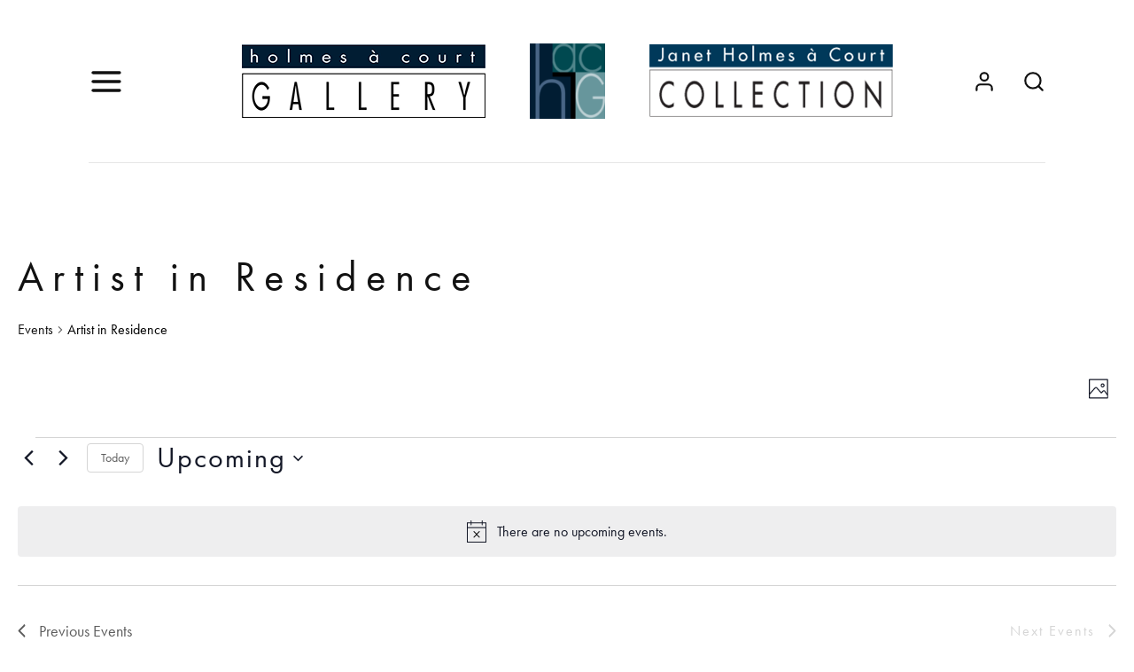

--- FILE ---
content_type: application/javascript; charset=UTF-8
request_url: https://www.holmesacourtgallery.com.au/wp-content/themes/loquet/includes/assets/js/gt-scripts.min.js
body_size: 2095
content:
jQuery(function($){'use strict';$('.gt-main').foundation();function gt_lazy_func(){if($.isFunction(window.LazyLoad)){var lazyLoadInstance=new LazyLoad({elements_selector:".gt-lazy-load",})}}
gt_lazy_func();function gt_one_select_checkboxes(){$('.gt-one-select input[type="checkbox"]').on('change',function(){$('input[name="'+this.name+'"]').not(this).prop('checked',!1)})}
gt_one_select_checkboxes();function gt_loader(){var loader_class=$('.gt-loader');if(loader_class.length){var gt_loader=new TimelineMax();gt_loader.to(".gt-loader",1,{ease:Expo.fadeOut,top:0,height:"0"},"=3")}}
gt_loader();function gt_loader_style_1(){var loader_class=$('.gt-loader.gt-style-1');if(loader_class.length){var gt_loader_style_1=new TimelineMax();gt_loader_style_1.to(".gt-loader.gt-style-1",1,{ease:Expo.fadeOut,top:0,height:"0"},"=3.5")}}
gt_loader_style_1();function gt_loader_style_6(){$('.gt-loader.gt-style-6 .gt-logo .gt-top-border').animate({'width':'300px'},500);$('.gt-loader.gt-style-6 .gt-logo .gt-right-border').delay(450).animate({'height':'100px'},250);$('.gt-loader.gt-style-6 .gt-logo .gt-bottom-border').delay(700).animate({'width':'300px'},500);$('.gt-loader.gt-style-6 .gt-logo .gt-left-border').delay(1150).animate({'height':'100px'},250)}
gt_loader_style_6();function gt_cookie_bar(){var cookieBar=$('.gt-cookie-bar'),cookieButton=$('.gt-cookie-bar .gt-button a'),cookieExpire=cookieBar.data('expires');if(cookieBar.length){if(Cookies.get('gt-cookie-bar-visible')!=='disable'){TweenMax.to(cookieBar,.5,{opacity:1,visibility:'visible',ease:Quad.easeInOut})}
cookieButton.on('click',function(){Cookies.set('gt-cookie-bar-visible','disable',{expires:cookieExpire});TweenMax.to(cookieBar,.5,{opacity:0,visibility:'visible',ease:Quad.easeInOut});return!1})}}
gt_cookie_bar();function gt_slider(){$('.gt-slider-container, .gt-carousel-container').each(function(){var swiperDatas=$(this),var_speed=$(this).data('gt-speed'),var_direction=$(this).data('gt-direction'),var_auto_height=$(this).data('gt-auto-height'),var_effect=$(this).data('gt-effect'),var_slides_per_view=$(this).data('gt-item'),var_slides_per_column=$(this).data('gt-item-column'),var_slides_per_group=$(this).data('gt-item-group'),var_space_between=$(this).data('gt-item-space'),var_centered_slides=$(this).data('gt-centered-slides'),var_grab_cursor=$(this).data('gt-grab-cursor'),var_free_mode=$(this).data('gt-free-mode'),var_loop=$(this).data('gt-loop'),var_lazy=$(this).data('gt-lazy-loading'),var_pag=$(this).find('.gt-slider-pagination, .gt-carousel-pagination'),var_next=$(this).find('.gt-slider-next, .gt-carousel-next'),var_prev=$(this).find('.gt-slider-prev, .gt-carousel-prev'),var_parallax=$(this).data('gt-parallax');if(var_centered_slides){var_slides_per_group=1}
var swiper=new Swiper(swiperDatas[0],{speed:var_speed,direction:var_direction,autoHeight:var_auto_height,spaceBetween:var_space_between,slidesPerView:var_slides_per_view||1,slidesPerGroup:var_slides_per_group||1,centeredSlides:var_centered_slides,grabCursor:var_grab_cursor,freeMode:var_free_mode,loop:var_loop,lazy:{enabled:var_lazy,loadPrevNext:!0,loadPrevNextAmount:1,},parallax:var_parallax,effect:var_effect||'slide',autoplay:{delay:99999,disableOnInteraction:!0,},pagination:{el:var_pag[0],type:'bullets',clickable:!0,renderBullet:function(index,className){return'<span class="'+className+'">'+(index+1)+'</span>'},},navigation:{nextEl:var_next[0],prevEl:var_prev[0],},grid:{rows:var_slides_per_column||1,},breakpoints:{1350:{slidesPerView:var_slides_per_view,slidesPerGroup:var_slides_per_group,},1280:{slidesPerView:var_slides_per_view<5?var_slides_per_view:4,slidesPerGroup:var_slides_per_group<5?var_slides_per_group:4,},991:{slidesPerView:var_slides_per_view<3?var_slides_per_view:2,slidesPerGroup:var_slides_per_group<3?var_slides_per_group:2,},0:{slidesPerView:1,slidesPerGroup:1,},},})})}
gt_slider();function gt_sticky_header(){var header_check_class=$('.gt-header.gt-desktop-header.gt-sticky-header');if(header_check_class.length){$(window).scroll(function(){var gtHeaderHeight=$('.gt-header.gt-desktop-header').outerHeight();var gtscroll=$(window).scrollTop();if(gtscroll>=gtHeaderHeight){gt_sticky_header.play()}else{gt_sticky_header.reverse()}});var gt_sticky_header=new TimelineMax({paused:!0});gt_sticky_header.to('.gt-header.gt-desktop-header.gt-sticky-header',.6,{y:0,ease:Expo.easeOut}).staggerFrom('.gt-header.gt-desktop-header.gt-sticky-header > .gt-header-main > .gt-container, .gt-header.gt-desktop-header.gt-sticky-header > .gt-header-main > .gt-flex-container',.2,{x:0,y:-30,opacity:0},.08)}}
gt_sticky_header();function gt_sticky_mobile_header(){var mobile_header_check_class=$('.gt-header.gt-mobile-header.gt-sticky-mobile-header');if(mobile_header_check_class.length){$(window).scroll(function(){var gtMobileHeaderHeight=$('.gt-header.gt-mobile-header').outerHeight();var gtscroll=$(window).scrollTop();if(gtscroll>=gtMobileHeaderHeight){gt_sticky_mobile_header.play()}else{gt_sticky_mobile_header.reverse()}});var gt_sticky_mobile_header=new TimelineMax({paused:!0});gt_sticky_mobile_header.to('.gt-header.gt-mobile-header.gt-sticky-mobile-header',.6,{y:0,ease:Expo.easeOut}).staggerFrom('.gt-header.gt-mobile-header.gt-sticky-mobile-header > div > *',.2,{x:0,y:-30,opacity:0},.08)}}
gt_sticky_mobile_header();function gt_canvas_menu(){var check_class=$('.gt-off-canvas');if(check_class.length){var sub_item=$('.gt-off-canvas .gt-nav-menu > li.gt-dropdown'),sub_wrapper=$('.gt-submenu-wrap'),sub_toggle=$('.gt-sub-toggle'),menu_link=$('.gt-menu-link'),back_toggle=$('.gt-back-toggle'),off_canvas_menu=$('.gt-off-canvas'),off_canvas_open_icon=$('.gt-off-canvas-icon'),off_canvas_close_icon=$('.gt-close'),reset_anim=new TimelineMax({paused:!0,reversed:!0});sub_item.each(function(){var sub_parent=$(this).parents('.gt-off-canvas .gt-nav-menu'),sub=$(this).find(sub_wrapper),sub_button=$(this).find(sub_toggle),sub_height=$(this).find('.gt-submenu-wrap').outerHeight(),sub_width=$(this).find('.gt-submenu-wrap').width(),sub_back=$(this).find(back_toggle),sub_li=$(this).find(menu_link);var sub_anim=new TimelineMax({paused:!0,reversed:!0,});sub_anim.set(sub_parent,{minHeight:sub_height,minWidth:sub_width}).to(sub_parent,.2,{x:"-=100%",ease:Expo.easeInOut}).to(sub,.1,{opacity:1,visibility:'visible',}).staggerTo(sub_li,.2,{opacity:1,y:0,ease:Expo.easeOut},.04)
sub_button.on("click",function(){reset_anim=sub_anim;sub_anim.play().timeScale(1);return!1});off_canvas_open_icon.on("click",function(){sub_anim.reverse();return!1});sub_back.on("click",function(){sub_anim.reverse();return!1})});var stage_one=new TimelineMax({paused:!0,reversed:!0,});var stage_two=new TimelineMax({paused:!0,reversed:!0,});$(off_canvas_open_icon).click(function(){$('body, html').css("overflow","hidden");stage_one.to('.gt-off-canvas.gt-position-top',.3,{y:0,opacity:1,ease:Expo.easeInOut,visibility:'visible'});stage_one.to('.gt-off-canvas.gt-position-bottom',.3,{y:0,opacity:1,ease:Expo.easeInOut,visibility:'visible'});stage_one.to('.gt-off-canvas.gt-position-left',.3,{x:0,opacity:1,ease:Expo.easeInOut,visibility:'visible'});stage_one.to('.gt-off-canvas.gt-position-right',.3,{x:0,opacity:1,ease:Expo.easeInOut,visibility:'visible'});stage_one.to(".gt-off-canvas.gt-animation-on .gt-menu > .gt-nav-menu > li > .gt-menu-item > .gt-menu-link",{y:0,opacity:1,ease:Expo.easeInOut,stagger:0.1});stage_one.to(".gt-off-canvas.gt-animation-on .gt-copyright",.2,{y:0,opacity:1,ease:Expo.easeInOut});stage_one.to(".gt-off-canvas.gt-animation-on .gt-widgets",.2,{y:0,opacity:1,ease:Expo.easeInOut});stage_one.play().timeScale(1);return!1});$(document).keyup(function(e){if(e.keyCode===27){$('body, html').css("overflow","");stage_one.reverse();return!1}});$(off_canvas_close_icon).click(function(){$('body, html').css("overflow","");stage_one.reverse();return!1})}}
gt_canvas_menu();function gt_language_box(){var language=$('.gt-language');var language_container=$('.gt-language-box');var language_overlay=$('.gt-language-box-overlay');var language_anime=new TimelineMax({paused:!0,reversed:!0});language_anime.to('.gt-language-box',.1,{visibility:'visible',opacity:'1'}).to('body',.1,{overflow:'hidden'}).to('.gt-language-box-container',.1,{visibility:'visible',opacity:'1'}).to('.gt-language-box-overlay',.2,{visibility:'visible',opacity:'.5'},.08).to('.gt-language-box-container',.6,{ease:Expo.easeOut,y:0}).staggerFrom('.gt-language-box-container .gt-container',.2,{x:0,y:30,opacity:0},.08);$(language).on("click",function(){language_anime.play()});document.onkeydown=function(evt){evt=evt||window.event;if(evt.keyCode==27){language_anime.reverse()}};$(language_overlay).click(function(){language_anime.reverse();return!1})}
gt_language_box();function gt_search_box(){var check_class=$('.gt-search');if(check_class.length){var searchbox=$('.gt-search');var searchbox_container=$('.gt-search-box');var searchbox_overlay=$('.gt-search-box-overlay');var searchbox_anime=new TimelineMax({paused:!0,reversed:!0});searchbox_anime.to('.gt-search-box',.1,{visibility:'visible',opacity:'1'}).to('body',.1,{overflow:'hidden'}).to('.gt-search-box-container',.1,{visibility:'visible',opacity:'1'}).to('.gt-search-box-overlay',.2,{visibility:'visible',opacity:'.5'},.08).to('.gt-search-box-container',.6,{ease:Expo.easeOut,y:0}).staggerFrom('.gt-search-box-container .gt-container p',.2,{x:0,y:30,opacity:0},.08).staggerFrom('.gt-search-box form',.2,{x:0,y:30,opacity:0},.08);$(searchbox).on("click",function(){searchbox_anime.play()});$(document).keyup(function(e){if(e.keyCode===27){searchbox_anime.reverse()}});$(searchbox_overlay).click(function(){searchbox_anime.reverse();return!1})}}
gt_search_box();function gt_counter(){$('.gt-countdown').each(function(){var counterUpDatas=$(this),var_delay=$(this).data('gt-delay'),var_time=$(this).data('gt-time');$(this).children('.gt-number').counterUp({delay:var_delay,time:var_time,},counterUpDatas)})}
gt_counter();function gt_selectize(){$('.gt-select').selectize()}
gt_selectize();function gt_fullscreen_hover(){$('.gt-fullscreen-hover .gt-items .gt-grid .gt-grid-col').on("mouseover",function(event){var myindex=$(this).index();$('.gt-fullscreen-hover .gt-images ul li').removeClass('gt-active');$('.gt-fullscreen-hover .gt-images ul li').eq(myindex).addClass('gt-active')})}
gt_fullscreen_hover();function gt_header_menu_mask(){var menu=$('.gt-header.gt-desktop-header .gt-menu ul li.gt-dropdown, .gt-header.gt-desktop-header .gt-dropdown-menu');var mask=$('.gt-site-mask');menu.on({mouseenter:function(){mask.addClass('gt-active')},mouseleave:function(){mask.removeClass('gt-active')}})}
gt_header_menu_mask()})

--- FILE ---
content_type: application/javascript; charset=UTF-8
request_url: https://www.holmesacourtgallery.com.au/wp-content/themes/loquet/includes/assets/js/gsap.min.js
body_size: 23080
content:
!function(t,e){"object"==typeof exports&&"undefined"!=typeof module?e(exports):"function"==typeof define&&define.amd?define(["exports"],e):e((t=t||self).window=t.window||{})}(this,function(t){"use strict";function e(t,e){t.prototype=Object.create(e.prototype),t.prototype.constructor=t,t.__proto__=e}function r(t){if(void 0===t)throw new ReferenceError("this hasn't been initialised - super() hasn't been called");return t}var i,n,s,a,o,u,h,f,l,p,c,_,d,m,g,v,y,x,T,w,b,M,O,k,A,C,D,P,S={autoSleep:120,force3D:"auto",nullTargetWarn:1,units:{lineHeight:""}},z={duration:.5,overwrite:!1,delay:0},R=1e-8,E=2*Math.PI,F=E/4,B=0,I=Math.sqrt,L=Math.cos,Y=Math.sin,U=function(t){return"string"==typeof t},X=function(t){return"function"==typeof t},N=function(t){return"number"==typeof t},q=function(t){return void 0===t},V=function(t){return"object"==typeof t},j=function(t){return!1!==t},Q=function(){return"undefined"!=typeof window},G=function(t){return X(t)||U(t)},W="function"==typeof ArrayBuffer&&ArrayBuffer.isView||function(){},H=Array.isArray,Z=/(?:-?\.?\d|\.)+/gi,$=/[-+=.]*\d+[.e\-+]*\d*[e\-+]*\d*/g,J=/[-+=.]*\d+[.e-]*\d*[a-z%]*/g,K=/[-+=.]*\d+\.?\d*(?:e-|e\+)?\d*/gi,tt=/[+-]=-?[.\d]+/,et=/[^,'"\[\]\s]+/gi,rt=/[\d.+\-=]+(?:e[-+]\d*)*/i,it={},nt={},st=function(t){return(nt=Pt(t,it))&&pr},at=function(t,e){return console.warn("Invalid property",t,"set to",e,"Missing plugin? gsap.registerPlugin()")},ot=function(t,e){return!e&&console.warn(t)},ut=function(t,e){return t&&(it[t]=e)&&nt&&(nt[t]=e)||it},ht=function(){return 0},ft={},lt=[],pt={},ct={},_t={},dt=30,mt=[],gt="",vt=function(t){var e,r,i=t[0];if(V(i)||X(i)||(t=[t]),!(e=(i._gsap||{}).harness)){for(r=mt.length;r--&&!mt[r].targetTest(i););e=mt[r]}for(r=t.length;r--;)t[r]&&(t[r]._gsap||(t[r]._gsap=new Le(t[r],e)))||t.splice(r,1);return t},yt=function(t){return t._gsap||vt(se(t))[0]._gsap},xt=function(t,e,r){return(r=t[e])&&X(r)?t[e]():q(r)&&t.getAttribute&&t.getAttribute(e)||r},Tt=function(t,e){return(t=t.split(",")).forEach(e)||t},wt=function(t){return Math.round(1e5*t)/1e5||0},bt=function(t,e){for(var r=e.length,i=0;t.indexOf(e[i])<0&&++i<r;);return i<r},Mt=function(){var t,e,r=lt.length,i=lt.slice(0);for(pt={},lt.length=0,t=0;t<r;t++)(e=i[t])&&e._lazy&&(e.render(e._lazy[0],e._lazy[1],!0)._lazy=0)},Ot=function(t,e,r,i){lt.length&&Mt(),t.render(e,r,i),lt.length&&Mt()},kt=function(t){var e=parseFloat(t);return(e||0===e)&&(t+"").match(et).length<2?e:U(t)?t.trim():t},At=function(t){return t},Ct=function(t,e){for(var r in e)r in t||(t[r]=e[r]);return t},Dt=function(t,e){for(var r in e)r in t||"duration"===r||"ease"===r||(t[r]=e[r])},Pt=function(t,e){for(var r in e)t[r]=e[r];return t},St=function t(e,r){for(var i in r)"__proto__"!==i&&"constructor"!==i&&"prototype"!==i&&(e[i]=V(r[i])?t(e[i]||(e[i]={}),r[i]):r[i]);return e},zt=function(t,e){var r,i={};for(r in t)r in e||(i[r]=t[r]);return i},Rt=function(t){var e=t.parent||n,r=t.keyframes?Dt:Ct;if(j(t.inherit))for(;e;)r(t,e.vars.defaults),e=e.parent||e._dp;return t},Et=function(t,e,r,i){void 0===r&&(r="_first"),void 0===i&&(i="_last");var n=e._prev,s=e._next;n?n._next=s:t[r]===e&&(t[r]=s),s?s._prev=n:t[i]===e&&(t[i]=n),e._next=e._prev=e.parent=null},Ft=function(t,e){t.parent&&(!e||t.parent.autoRemoveChildren)&&t.parent.remove(t),t._act=0},Bt=function(t,e){if(t&&(!e||e._end>t._dur||e._start<0))for(var r=t;r;)r._dirty=1,r=r.parent;return t},It=function t(e){return!e||e._ts&&t(e.parent)},Lt=function(t){return t._repeat?Yt(t._tTime,t=t.duration()+t._rDelay)*t:0},Yt=function(t,e){var r=Math.floor(t/=e);return t&&r===t?r-1:r},Ut=function(t,e){return(t-e._start)*e._ts+(e._ts>=0?0:e._dirty?e.totalDuration():e._tDur)},Xt=function(t){return t._end=wt(t._start+(t._tDur/Math.abs(t._ts||t._rts||R)||0))},Nt=function(t,e){var r=t._dp;return r&&r.smoothChildTiming&&t._ts&&(t._start=wt(r._time-(t._ts>0?e/t._ts:((t._dirty?t.totalDuration():t._tDur)-e)/-t._ts)),Xt(t),r._dirty||Bt(r,t)),t},qt=function(t,e){var r;if((e._time||e._initted&&!e._dur)&&(r=Ut(t.rawTime(),e),(!e._dur||te(0,e.totalDuration(),r)-e._tTime>R)&&e.render(r,!0)),Bt(t,e)._dp&&t._initted&&t._time>=t._dur&&t._ts){if(t._dur<t.duration())for(r=t;r._dp;)r.rawTime()>=0&&r.totalTime(r._tTime),r=r._dp;t._zTime=-R}},Vt=function(t,e,r,i){return e.parent&&Ft(e),e._start=wt((N(r)?r:r||t!==n?$t(t,r,e):t._time)+e._delay),e._end=wt(e._start+(e.totalDuration()/Math.abs(e.timeScale())||0)),function(t,e,r,i,n){void 0===r&&(r="_first"),void 0===i&&(i="_last");var s,a=t[i];if(n)for(s=e[n];a&&a[n]>s;)a=a._prev;a?(e._next=a._next,a._next=e):(e._next=t[r],t[r]=e),e._next?e._next._prev=e:t[i]=e,e._prev=a,e.parent=e._dp=t}(t,e,"_first","_last",t._sort?"_start":0),Gt(e)||(t._recent=e),i||qt(t,e),t},jt=function(t,e){return(it.ScrollTrigger||at("scrollTrigger",e))&&it.ScrollTrigger.create(e,t)},Qt=function(t,e,r,i){return Ve(t,e),t._initted?!r&&t._pt&&(t._dur&&!1!==t.vars.lazy||!t._dur&&t.vars.lazy)&&h!==Oe.frame?(lt.push(t),t._lazy=[e,i],1):void 0:1},Gt=function(t){var e=t.data;return"isFromStart"===e||"isStart"===e},Wt=function(t,e,r,i){var n=t._repeat,s=wt(e)||0,a=t._tTime/t._tDur;return a&&!i&&(t._time*=s/t._dur),t._dur=s,t._tDur=n?n<0?1e10:wt(s*(n+1)+t._rDelay*n):s,a&&!i?Nt(t,t._tTime=t._tDur*a):t.parent&&Xt(t),r||Bt(t.parent,t),t},Ht=function(t){return t instanceof Ue?Bt(t):Wt(t,t._dur)},Zt={_start:0,endTime:ht,totalDuration:ht},$t=function t(e,r,i){var n,s,a,o=e.labels,u=e._recent||Zt,h=e.duration()>=1e8?u.endTime(!1):e._dur;return U(r)&&(isNaN(r)||r in o)?(s=r.charAt(0),a="%"===r.substr(-1),n=r.indexOf("="),"<"===s||">"===s?(n>=0&&(r=r.replace(/=/,"")),("<"===s?u._start:u.endTime(u._repeat>=0))+(parseFloat(r.substr(1))||0)*(a?(n<0?u:i).totalDuration()/100:1)):n<0?(r in o||(o[r]=h),o[r]):(s=parseFloat(r.charAt(n-1)+r.substr(n+1)),a&&i&&(s=s/100*(H(i)?i[0]:i).totalDuration()),n>1?t(e,r.substr(0,n-1),i)+s:h+s)):null==r?h:+r},Jt=function(t,e,r){var i,n,s=N(e[1]),a=(s?2:1)+(t<2?0:1),o=e[a];if(s&&(o.duration=e[1]),o.parent=r,t){for(i=o,n=r;n&&!("immediateRender"in i);)i=n.vars.defaults||{},n=j(n.vars.inherit)&&n.parent;o.immediateRender=j(i.immediateRender),t<2?o.runBackwards=1:o.startAt=e[a-1]}return new We(e[0],o,e[a+1])},Kt=function(t,e){return t||0===t?e(t):e},te=function(t,e,r){return r<t?t:r>e?e:r},ee=function(t){if("string"!=typeof t)return"";var e=rt.exec(t);return e?t.substr(e.index+e[0].length):""},re=[].slice,ie=function(t,e){return t&&V(t)&&"length"in t&&(!e&&!t.length||t.length-1 in t&&V(t[0]))&&!t.nodeType&&t!==s},ne=function(t,e,r){return void 0===r&&(r=[]),t.forEach(function(t){var i;return U(t)&&!e||ie(t,1)?(i=r).push.apply(i,se(t)):r.push(t)})||r},se=function(t,e,r){return!U(t)||r||!a&&ke()?H(t)?ne(t,r):ie(t)?re.call(t,0):t?[t]:[]:re.call((e||o).querySelectorAll(t),0)},ae=function(t){return t.sort(function(){return.5-Math.random()})},oe=function(t){if(X(t))return t;var e=V(t)?t:{each:t},r=Re(e.ease),i=e.from||0,n=parseFloat(e.base)||0,s={},a=i>0&&i<1,o=isNaN(i)||a,u=e.axis,h=i,f=i;return U(i)?h=f={center:.5,edges:.5,end:1}[i]||0:!a&&o&&(h=i[0],f=i[1]),function(t,a,l){var p,c,_,d,m,g,v,y,x,T=(l||e).length,w=s[T];if(!w){if(!(x="auto"===e.grid?0:(e.grid||[1,1e8])[1])){for(v=-1e8;v<(v=l[x++].getBoundingClientRect().left)&&x<T;);x--}for(w=s[T]=[],p=o?Math.min(x,T)*h-.5:i%x,c=o?T*f/x-.5:i/x|0,v=0,y=1e8,g=0;g<T;g++)_=g%x-p,d=c-(g/x|0),w[g]=m=u?Math.abs("y"===u?d:_):I(_*_+d*d),m>v&&(v=m),m<y&&(y=m);"random"===i&&ae(w),w.max=v-y,w.min=y,w.v=T=(parseFloat(e.amount)||parseFloat(e.each)*(x>T?T-1:u?"y"===u?T/x:x:Math.max(x,T/x))||0)*("edges"===i?-1:1),w.b=T<0?n-T:n,w.u=ee(e.amount||e.each)||0,r=r&&T<0?Se(r):r}return T=(w[t]-w.min)/w.max||0,wt(w.b+(r?r(T):T)*w.v)+w.u}},ue=function(t){var e=t<1?Math.pow(10,(t+"").length-2):1;return function(r){var i=Math.round(parseFloat(r)/t)*t*e;return(i-i%1)/e+(N(r)?0:ee(r))}},he=function(t,e){var r,i,n=H(t);return!n&&V(t)&&(r=n=t.radius||1e8,t.values?(t=se(t.values),(i=!N(t[0]))&&(r*=r)):t=ue(t.increment)),Kt(e,n?X(t)?function(e){return i=t(e),Math.abs(i-e)<=r?i:e}:function(e){for(var n,s,a=parseFloat(i?e.x:e),o=parseFloat(i?e.y:0),u=1e8,h=0,f=t.length;f--;)(n=i?(n=t[f].x-a)*n+(s=t[f].y-o)*s:Math.abs(t[f]-a))<u&&(u=n,h=f);return h=!r||u<=r?t[h]:e,i||h===e||N(e)?h:h+ee(e)}:ue(t))},fe=function(t,e,r,i){return Kt(H(t)?!e:!0===r?!!(r=0):!i,function(){return H(t)?t[~~(Math.random()*t.length)]:(r=r||1e-5)&&(i=r<1?Math.pow(10,(r+"").length-2):1)&&Math.floor(Math.round((t-r/2+Math.random()*(e-t+.99*r))/r)*r*i)/i})},le=function(t,e,r){return Kt(r,function(r){return t[~~e(r)]})},pe=function(t){for(var e,r,i,n,s=0,a="";~(e=t.indexOf("random(",s));)i=t.indexOf(")",e),n="["===t.charAt(e+7),r=t.substr(e+7,i-e-7).match(n?et:Z),a+=t.substr(s,e-s)+fe(n?r:+r[0],n?0:+r[1],+r[2]||1e-5),s=i+1;return a+t.substr(s,t.length-s)},ce=function(t,e,r,i,n){var s=e-t,a=i-r;return Kt(n,function(e){return r+((e-t)/s*a||0)})},_e=function(t,e,r){var i,n,s,a=t.labels,o=1e8;for(i in a)(n=a[i]-e)<0==!!r&&n&&o>(n=Math.abs(n))&&(s=i,o=n);return s},de=function(t,e,r){var i,n,s=t.vars,a=s[e];if(a)return i=s[e+"Params"],n=s.callbackScope||t,r&&lt.length&&Mt(),i?a.apply(n,i):a.call(n)},me=function(t){return Ft(t),t.scrollTrigger&&t.scrollTrigger.kill(!1),t.progress()<1&&de(t,"onInterrupt"),t},ge={aqua:[0,255,255],lime:[0,255,0],silver:[192,192,192],black:[0,0,0],maroon:[128,0,0],teal:[0,128,128],blue:[0,0,255],navy:[0,0,128],white:[255,255,255],olive:[128,128,0],yellow:[255,255,0],orange:[255,165,0],gray:[128,128,128],purple:[128,0,128],green:[0,128,0],red:[255,0,0],pink:[255,192,203],cyan:[0,255,255],transparent:[255,255,255,0]},ve=function(t,e,r){return 255*(6*(t=t<0?t+1:t>1?t-1:t)<1?e+(r-e)*t*6:t<.5?r:3*t<2?e+(r-e)*(2/3-t)*6:e)+.5|0},ye=function(t,e,r){var i,n,s,a,o,u,h,f,l,p,c=t?N(t)?[t>>16,t>>8&255,255&t]:0:ge.black;if(!c){if(","===t.substr(-1)&&(t=t.substr(0,t.length-1)),ge[t])c=ge[t];else if("#"===t.charAt(0)){if(t.length<6&&(i=t.charAt(1),n=t.charAt(2),s=t.charAt(3),t="#"+i+i+n+n+s+s+(5===t.length?t.charAt(4)+t.charAt(4):"")),9===t.length)return[(c=parseInt(t.substr(1,6),16))>>16,c>>8&255,255&c,parseInt(t.substr(7),16)/255];c=[(t=parseInt(t.substr(1),16))>>16,t>>8&255,255&t]}else if("hsl"===t.substr(0,3))if(c=p=t.match(Z),e){if(~t.indexOf("="))return c=t.match($),r&&c.length<4&&(c[3]=1),c}else a=+c[0]%360/360,o=+c[1]/100,i=2*(u=+c[2]/100)-(n=u<=.5?u*(o+1):u+o-u*o),c.length>3&&(c[3]*=1),c[0]=ve(a+1/3,i,n),c[1]=ve(a,i,n),c[2]=ve(a-1/3,i,n);else c=t.match(Z)||ge.transparent;c=c.map(Number)}return e&&!p&&(i=c[0]/255,n=c[1]/255,s=c[2]/255,u=((h=Math.max(i,n,s))+(f=Math.min(i,n,s)))/2,h===f?a=o=0:(l=h-f,o=u>.5?l/(2-h-f):l/(h+f),a=h===i?(n-s)/l+(n<s?6:0):h===n?(s-i)/l+2:(i-n)/l+4,a*=60),c[0]=~~(a+.5),c[1]=~~(100*o+.5),c[2]=~~(100*u+.5)),r&&c.length<4&&(c[3]=1),c},xe=function(t){var e=[],r=[],i=-1;return t.split(we).forEach(function(t){var n=t.match(J)||[];e.push.apply(e,n),r.push(i+=n.length+1)}),e.c=r,e},Te=function(t,e,r){var i,n,s,a,o="",u=(t+o).match(we),h=e?"hsla(":"rgba(",f=0;if(!u)return t;if(u=u.map(function(t){return(t=ye(t,e,1))&&h+(e?t[0]+","+t[1]+"%,"+t[2]+"%,"+t[3]:t.join(","))+")"}),r&&(s=xe(t),(i=r.c).join(o)!==s.c.join(o)))for(a=(n=t.replace(we,"1").split(J)).length-1;f<a;f++)o+=n[f]+(~i.indexOf(f)?u.shift()||h+"0,0,0,0)":(s.length?s:u.length?u:r).shift());if(!n)for(a=(n=t.split(we)).length-1;f<a;f++)o+=n[f]+u[f];return o+n[a]},we=function(){var t,e="(?:\\b(?:(?:rgb|rgba|hsl|hsla)\\(.+?\\))|\\B#(?:[0-9a-f]{3,4}){1,2}\\b";for(t in ge)e+="|"+t+"\\b";return new RegExp(e+")","gi")}(),be=/hsl[a]?\(/,Me=function(t){var e,r=t.join(" ");if(we.lastIndex=0,we.test(r))return e=be.test(r),t[1]=Te(t[1],e),t[0]=Te(t[0],e,xe(t[1])),!0},Oe=(v=Date.now,y=500,x=33,T=v(),w=T,M=b=1e3/240,k=function t(e){var r,i,n,s,a=v()-w,o=!0===e;if(a>y&&(T+=a-x),((r=(n=(w+=a)-T)-M)>0||o)&&(s=++d.frame,m=n-1e3*d.time,d.time=n/=1e3,M+=r+(r>=b?4:b-r),i=1),o||(p=c(t)),i)for(g=0;g<O.length;g++)O[g](n,m,s,e)},d={time:0,frame:0,tick:function(){k(!0)},deltaRatio:function(t){return m/(1e3/(t||60))},wake:function(){u&&(!a&&Q()&&(s=a=window,o=s.document||{},it.gsap=pr,(s.gsapVersions||(s.gsapVersions=[])).push(pr.version),st(nt||s.GreenSockGlobals||!s.gsap&&s||{}),_=s.requestAnimationFrame),p&&d.sleep(),c=_||function(t){return setTimeout(t,M-1e3*d.time+1|0)},l=1,k(2))},sleep:function(){(_?s.cancelAnimationFrame:clearTimeout)(p),l=0,c=ht},lagSmoothing:function(t,e){y=t||1/R,x=Math.min(e,y,0)},fps:function(t){b=1e3/(t||240),M=1e3*d.time+b},add:function(t){O.indexOf(t)<0&&O.push(t),ke()},remove:function(t){var e;~(e=O.indexOf(t))&&O.splice(e,1)&&g>=e&&g--},_listeners:O=[]}),ke=function(){return!l&&Oe.wake()},Ae={},Ce=/^[\d.\-M][\d.\-,\s]/,De=/["']/g,Pe=function(t){for(var e,r,i,n={},s=t.substr(1,t.length-3).split(":"),a=s[0],o=1,u=s.length;o<u;o++)r=s[o],e=o!==u-1?r.lastIndexOf(","):r.length,i=r.substr(0,e),n[a]=isNaN(i)?i.replace(De,"").trim():+i,a=r.substr(e+1).trim();return n},Se=function(t){return function(e){return 1-t(1-e)}},ze=function t(e,r){for(var i,n=e._first;n;)n instanceof Ue?t(n,r):!n.vars.yoyoEase||n._yoyo&&n._repeat||n._yoyo===r||(n.timeline?t(n.timeline,r):(i=n._ease,n._ease=n._yEase,n._yEase=i,n._yoyo=r)),n=n._next},Re=function(t,e){return t&&(X(t)?t:Ae[t]||function(t){var e,r,i,n,s=(t+"").split("("),a=Ae[s[0]];return a&&s.length>1&&a.config?a.config.apply(null,~t.indexOf("{")?[Pe(s[1])]:(e=t,r=e.indexOf("(")+1,i=e.indexOf(")"),n=e.indexOf("(",r),e.substring(r,~n&&n<i?e.indexOf(")",i+1):i)).split(",").map(kt)):Ae._CE&&Ce.test(t)?Ae._CE("",t):a}(t))||e},Ee=function(t,e,r,i){void 0===r&&(r=function(t){return 1-e(1-t)}),void 0===i&&(i=function(t){return t<.5?e(2*t)/2:1-e(2*(1-t))/2});var n,s={easeIn:e,easeOut:r,easeInOut:i};return Tt(t,function(t){for(var e in Ae[t]=it[t]=s,Ae[n=t.toLowerCase()]=r,s)Ae[n+("easeIn"===e?".in":"easeOut"===e?".out":".inOut")]=Ae[t+"."+e]=s[e]}),s},Fe=function(t){return function(e){return e<.5?(1-t(1-2*e))/2:.5+t(2*(e-.5))/2}},Be=function t(e,r,i){var n=r>=1?r:1,s=(i||(e?.3:.45))/(r<1?r:1),a=s/E*(Math.asin(1/n)||0),o=function(t){return 1===t?1:n*Math.pow(2,-10*t)*Y((t-a)*s)+1},u="out"===e?o:"in"===e?function(t){return 1-o(1-t)}:Fe(o);return s=E/s,u.config=function(r,i){return t(e,r,i)},u},Ie=function t(e,r){void 0===r&&(r=1.70158);var i=function(t){return t?--t*t*((r+1)*t+r)+1:0},n="out"===e?i:"in"===e?function(t){return 1-i(1-t)}:Fe(i);return n.config=function(r){return t(e,r)},n};Tt("Linear,Quad,Cubic,Quart,Quint,Strong",function(t,e){var r=e<5?e+1:e;Ee(t+",Power"+(r-1),e?function(t){return Math.pow(t,r)}:function(t){return t},function(t){return 1-Math.pow(1-t,r)},function(t){return t<.5?Math.pow(2*t,r)/2:1-Math.pow(2*(1-t),r)/2})}),Ae.Linear.easeNone=Ae.none=Ae.Linear.easeIn,Ee("Elastic",Be("in"),Be("out"),Be()),A=7.5625,D=1/(C=2.75),Ee("Bounce",function(t){return 1-P(1-t)},P=function(t){return t<D?A*t*t:t<.7272727272727273?A*Math.pow(t-1.5/C,2)+.75:t<.9090909090909092?A*(t-=2.25/C)*t+.9375:A*Math.pow(t-2.625/C,2)+.984375}),Ee("Expo",function(t){return t?Math.pow(2,10*(t-1)):0}),Ee("Circ",function(t){return-(I(1-t*t)-1)}),Ee("Sine",function(t){return 1===t?1:1-L(t*F)}),Ee("Back",Ie("in"),Ie("out"),Ie()),Ae.SteppedEase=Ae.steps=it.SteppedEase={config:function(t,e){void 0===t&&(t=1);var r=1/t,i=t+(e?0:1),n=e?1:0,s=1-R;return function(t){return((i*te(0,s,t)|0)+n)*r}}},z.ease=Ae["quad.out"],Tt("onComplete,onUpdate,onStart,onRepeat,onReverseComplete,onInterrupt",function(t){return gt+=t+","+t+"Params,"});var Le=function(t,e){this.id=B++,t._gsap=this,this.target=t,this.harness=e,this.get=e?e.get:xt,this.set=e?e.getSetter:Ke},Ye=function(){function t(t){this.vars=t,this._delay=+t.delay||0,(this._repeat=t.repeat===1/0?-2:t.repeat||0)&&(this._rDelay=t.repeatDelay||0,this._yoyo=!!t.yoyo||!!t.yoyoEase),this._ts=1,Wt(this,+t.duration,1,1),this.data=t.data,l||Oe.wake()}var e=t.prototype;return e.delay=function(t){return t||0===t?(this.parent&&this.parent.smoothChildTiming&&this.startTime(this._start+t-this._delay),this._delay=t,this):this._delay},e.duration=function(t){return arguments.length?this.totalDuration(this._repeat>0?t+(t+this._rDelay)*this._repeat:t):this.totalDuration()&&this._dur},e.totalDuration=function(t){return arguments.length?(this._dirty=0,Wt(this,this._repeat<0?t:(t-this._repeat*this._rDelay)/(this._repeat+1))):this._tDur},e.totalTime=function(t,e){if(ke(),!arguments.length)return this._tTime;var r=this._dp;if(r&&r.smoothChildTiming&&this._ts){for(Nt(this,t),!r._dp||r.parent||qt(r,this);r.parent;)r.parent._time!==r._start+(r._ts>=0?r._tTime/r._ts:(r.totalDuration()-r._tTime)/-r._ts)&&r.totalTime(r._tTime,!0),r=r.parent;!this.parent&&this._dp.autoRemoveChildren&&(this._ts>0&&t<this._tDur||this._ts<0&&t>0||!this._tDur&&!t)&&Vt(this._dp,this,this._start-this._delay)}return(this._tTime!==t||!this._dur&&!e||this._initted&&Math.abs(this._zTime)===R||!t&&!this._initted&&(this.add||this._ptLookup))&&(this._ts||(this._pTime=t),Ot(this,t,e)),this},e.time=function(t,e){return arguments.length?this.totalTime(Math.min(this.totalDuration(),t+Lt(this))%(this._dur+this._rDelay)||(t?this._dur:0),e):this._time},e.totalProgress=function(t,e){return arguments.length?this.totalTime(this.totalDuration()*t,e):this.totalDuration()?Math.min(1,this._tTime/this._tDur):this.ratio},e.progress=function(t,e){return arguments.length?this.totalTime(this.duration()*(!this._yoyo||1&this.iteration()?t:1-t)+Lt(this),e):this.duration()?Math.min(1,this._time/this._dur):this.ratio},e.iteration=function(t,e){var r=this.duration()+this._rDelay;return arguments.length?this.totalTime(this._time+(t-1)*r,e):this._repeat?Yt(this._tTime,r)+1:1},e.timeScale=function(t){if(!arguments.length)return this._rts===-R?0:this._rts;if(this._rts===t)return this;var e=this.parent&&this._ts?Ut(this.parent._time,this):this._tTime;return this._rts=+t||0,this._ts=this._ps||t===-R?0:this._rts,function(t){for(var e=t.parent;e&&e.parent;)e._dirty=1,e.totalDuration(),e=e.parent;return t}(this.totalTime(te(-this._delay,this._tDur,e),!0))},e.paused=function(t){return arguments.length?(this._ps!==t&&(this._ps=t,t?(this._pTime=this._tTime||Math.max(-this._delay,this.rawTime()),this._ts=this._act=0):(ke(),this._ts=this._rts,this.totalTime(this.parent&&!this.parent.smoothChildTiming?this.rawTime():this._tTime||this._pTime,1===this.progress()&&Math.abs(this._zTime)!==R&&(this._tTime-=R)))),this):this._ps},e.startTime=function(t){if(arguments.length){this._start=t;var e=this.parent||this._dp;return e&&(e._sort||!this.parent)&&Vt(e,this,t-this._delay),this}return this._start},e.endTime=function(t){return this._start+(j(t)?this.totalDuration():this.duration())/Math.abs(this._ts)},e.rawTime=function(t){var e=this.parent||this._dp;return e?t&&(!this._ts||this._repeat&&this._time&&this.totalProgress()<1)?this._tTime%(this._dur+this._rDelay):this._ts?Ut(e.rawTime(t),this):this._tTime:this._tTime},e.globalTime=function(t){for(var e=this,r=arguments.length?t:e.rawTime();e;)r=e._start+r/(e._ts||1),e=e._dp;return r},e.repeat=function(t){return arguments.length?(this._repeat=t===1/0?-2:t,Ht(this)):-2===this._repeat?1/0:this._repeat},e.repeatDelay=function(t){if(arguments.length){var e=this._time;return this._rDelay=t,Ht(this),e?this.time(e):this}return this._rDelay},e.yoyo=function(t){return arguments.length?(this._yoyo=t,this):this._yoyo},e.seek=function(t,e){return this.totalTime($t(this,t),j(e))},e.restart=function(t,e){return this.play().totalTime(t?-this._delay:0,j(e))},e.play=function(t,e){return null!=t&&this.seek(t,e),this.reversed(!1).paused(!1)},e.reverse=function(t,e){return null!=t&&this.seek(t||this.totalDuration(),e),this.reversed(!0).paused(!1)},e.pause=function(t,e){return null!=t&&this.seek(t,e),this.paused(!0)},e.resume=function(){return this.paused(!1)},e.reversed=function(t){return arguments.length?(!!t!==this.reversed()&&this.timeScale(-this._rts||(t?-R:0)),this):this._rts<0},e.invalidate=function(){return this._initted=this._act=0,this._zTime=-R,this},e.isActive=function(){var t,e=this.parent||this._dp,r=this._start;return!(e&&!(this._ts&&this._initted&&e.isActive()&&(t=e.rawTime(!0))>=r&&t<this.endTime(!0)-R))},e.eventCallback=function(t,e,r){var i=this.vars;return arguments.length>1?(e?(i[t]=e,r&&(i[t+"Params"]=r),"onUpdate"===t&&(this._onUpdate=e)):delete i[t],this):i[t]},e.then=function(t){var e=this;return new Promise(function(r){var i=X(t)?t:At,n=function(){var t=e.then;e.then=null,X(i)&&(i=i(e))&&(i.then||i===e)&&(e.then=t),r(i),e.then=t};e._initted&&1===e.totalProgress()&&e._ts>=0||!e._tTime&&e._ts<0?n():e._prom=n})},e.kill=function(){me(this)},t}();Ct(Ye.prototype,{_time:0,_start:0,_end:0,_tTime:0,_tDur:0,_dirty:0,_repeat:0,_yoyo:!1,parent:null,_initted:!1,_rDelay:0,_ts:1,_dp:0,ratio:0,_zTime:-R,_prom:0,_ps:!1,_rts:1});var Ue=function(t){function i(e,i){var s;return void 0===e&&(e={}),(s=t.call(this,e)||this).labels={},s.smoothChildTiming=!!e.smoothChildTiming,s.autoRemoveChildren=!!e.autoRemoveChildren,s._sort=j(e.sortChildren),n&&Vt(e.parent||n,r(s),i),e.reversed&&s.reverse(),e.paused&&s.paused(!0),e.scrollTrigger&&jt(r(s),e.scrollTrigger),s}e(i,t);var s=i.prototype;return s.to=function(t,e,r){return Jt(0,arguments,this),this},s.from=function(t,e,r){return Jt(1,arguments,this),this},s.fromTo=function(t,e,r,i){return Jt(2,arguments,this),this},s.set=function(t,e,r){return e.duration=0,e.parent=this,Rt(e).repeatDelay||(e.repeat=0),e.immediateRender=!!e.immediateRender,new We(t,e,$t(this,r),1),this},s.call=function(t,e,r){return Vt(this,We.delayedCall(0,t,e),r)},s.staggerTo=function(t,e,r,i,n,s,a){return r.duration=e,r.stagger=r.stagger||i,r.onComplete=s,r.onCompleteParams=a,r.parent=this,new We(t,r,$t(this,n)),this},s.staggerFrom=function(t,e,r,i,n,s,a){return r.runBackwards=1,Rt(r).immediateRender=j(r.immediateRender),this.staggerTo(t,e,r,i,n,s,a)},s.staggerFromTo=function(t,e,r,i,n,s,a,o){return i.startAt=r,Rt(i).immediateRender=j(i.immediateRender),this.staggerTo(t,e,i,n,s,a,o)},s.render=function(t,e,r){var i,s,a,o,u,h,f,l,p,c,_,d,m=this._time,g=this._dirty?this.totalDuration():this._tDur,v=this._dur,y=this!==n&&t>g-R&&t>=0?g:t<R?0:t,x=this._zTime<0!=t<0&&(this._initted||!v);if(y!==this._tTime||r||x){if(m!==this._time&&v&&(y+=this._time-m,t+=this._time-m),i=y,p=this._start,h=!(l=this._ts),x&&(v||(m=this._zTime),(t||!e)&&(this._zTime=t)),this._repeat){if(_=this._yoyo,u=v+this._rDelay,this._repeat<-1&&t<0)return this.totalTime(100*u+t,e,r);if(i=wt(y%u),y===g?(o=this._repeat,i=v):((o=~~(y/u))&&o===y/u&&(i=v,o--),i>v&&(i=v)),c=Yt(this._tTime,u),!m&&this._tTime&&c!==o&&(c=o),_&&1&o&&(i=v-i,d=1),o!==c&&!this._lock){var T=_&&1&c,w=T===(_&&1&o);if(o<c&&(T=!T),m=T?0:v,this._lock=1,this.render(m||(d?0:wt(o*u)),e,!v)._lock=0,this._tTime=y,!e&&this.parent&&de(this,"onRepeat"),this.vars.repeatRefresh&&!d&&(this.invalidate()._lock=1),m&&m!==this._time||h!==!this._ts||this.vars.onRepeat&&!this.parent&&!this._act)return this;if(v=this._dur,g=this._tDur,w&&(this._lock=2,m=T?v:-1e-4,this.render(m,!0),this.vars.repeatRefresh&&!d&&this.invalidate()),this._lock=0,!this._ts&&!h)return this;ze(this,d)}}if(this._hasPause&&!this._forcing&&this._lock<2&&(f=function(t,e,r){var i;if(r>e)for(i=t._first;i&&i._start<=r;){if(!i._dur&&"isPause"===i.data&&i._start>e)return i;i=i._next}else for(i=t._last;i&&i._start>=r;){if(!i._dur&&"isPause"===i.data&&i._start<e)return i;i=i._prev}}(this,wt(m),wt(i)))&&(y-=i-(i=f._start)),this._tTime=y,this._time=i,this._act=!l,this._initted||(this._onUpdate=this.vars.onUpdate,this._initted=1,this._zTime=t,m=0),!m&&i&&!e&&(de(this,"onStart"),this._tTime!==y))return this;if(i>=m&&t>=0)for(s=this._first;s;){if(a=s._next,(s._act||i>=s._start)&&s._ts&&f!==s){if(s.parent!==this)return this.render(t,e,r);if(s.render(s._ts>0?(i-s._start)*s._ts:(s._dirty?s.totalDuration():s._tDur)+(i-s._start)*s._ts,e,r),i!==this._time||!this._ts&&!h){f=0,a&&(y+=this._zTime=-R);break}}s=a}else{s=this._last;for(var b=t<0?t:i;s;){if(a=s._prev,(s._act||b<=s._end)&&s._ts&&f!==s){if(s.parent!==this)return this.render(t,e,r);if(s.render(s._ts>0?(b-s._start)*s._ts:(s._dirty?s.totalDuration():s._tDur)+(b-s._start)*s._ts,e,r),i!==this._time||!this._ts&&!h){f=0,a&&(y+=this._zTime=b?-R:R);break}}s=a}}if(f&&!e&&(this.pause(),f.render(i>=m?0:-R)._zTime=i>=m?1:-1,this._ts))return this._start=p,Xt(this),this.render(t,e,r);this._onUpdate&&!e&&de(this,"onUpdate",!0),(y===g&&g>=this.totalDuration()||!y&&m)&&(p!==this._start&&Math.abs(l)===Math.abs(this._ts)||this._lock||((t||!v)&&(y===g&&this._ts>0||!y&&this._ts<0)&&Ft(this,1),e||t<0&&!m||!y&&!m&&g||(de(this,y===g&&t>=0?"onComplete":"onReverseComplete",!0),this._prom&&!(y<g&&this.timeScale()>0)&&this._prom())))}return this},s.add=function(t,e){var r=this;if(N(e)||(e=$t(this,e,t)),!(t instanceof Ye)){if(H(t))return t.forEach(function(t){return r.add(t,e)}),this;if(U(t))return this.addLabel(t,e);if(!X(t))return this;t=We.delayedCall(0,t)}return this!==t?Vt(this,t,e):this},s.getChildren=function(t,e,r,i){void 0===t&&(t=!0),void 0===e&&(e=!0),void 0===r&&(r=!0),void 0===i&&(i=-1e8);for(var n=[],s=this._first;s;)s._start>=i&&(s instanceof We?e&&n.push(s):(r&&n.push(s),t&&n.push.apply(n,s.getChildren(!0,e,r)))),s=s._next;return n},s.getById=function(t){for(var e=this.getChildren(1,1,1),r=e.length;r--;)if(e[r].vars.id===t)return e[r]},s.remove=function(t){return U(t)?this.removeLabel(t):X(t)?this.killTweensOf(t):(Et(this,t),t===this._recent&&(this._recent=this._last),Bt(this))},s.totalTime=function(e,r){return arguments.length?(this._forcing=1,!this._dp&&this._ts&&(this._start=wt(Oe.time-(this._ts>0?e/this._ts:(this.totalDuration()-e)/-this._ts))),t.prototype.totalTime.call(this,e,r),this._forcing=0,this):this._tTime},s.addLabel=function(t,e){return this.labels[t]=$t(this,e),this},s.removeLabel=function(t){return delete this.labels[t],this},s.addPause=function(t,e,r){var i=We.delayedCall(0,e||ht,r);return i.data="isPause",this._hasPause=1,Vt(this,i,$t(this,t))},s.removePause=function(t){var e=this._first;for(t=$t(this,t);e;)e._start===t&&"isPause"===e.data&&Ft(e),e=e._next},s.killTweensOf=function(t,e,r){for(var i=this.getTweensOf(t,r),n=i.length;n--;)Xe!==i[n]&&i[n].kill(t,e);return this},s.getTweensOf=function(t,e){for(var r,i=[],n=se(t),s=this._first,a=N(e);s;)s instanceof We?bt(s._targets,n)&&(a?(!Xe||s._initted&&s._ts)&&s.globalTime(0)<=e&&s.globalTime(s.totalDuration())>e:!e||s.isActive())&&i.push(s):(r=s.getTweensOf(n,e)).length&&i.push.apply(i,r),s=s._next;return i},s.tweenTo=function(t,e){e=e||{};var r,i=this,n=$t(i,t),s=e,a=s.startAt,o=s.onStart,u=s.onStartParams,h=s.immediateRender,f=We.to(i,Ct({ease:e.ease||"none",lazy:!1,immediateRender:!1,time:n,overwrite:"auto",duration:e.duration||Math.abs((n-(a&&"time"in a?a.time:i._time))/i.timeScale())||R,onStart:function(){if(i.pause(),!r){var t=e.duration||Math.abs((n-(a&&"time"in a?a.time:i._time))/i.timeScale());f._dur!==t&&Wt(f,t,0,1).render(f._time,!0,!0),r=1}o&&o.apply(f,u||[])}},e));return h?f.render(0):f},s.tweenFromTo=function(t,e,r){return this.tweenTo(e,Ct({startAt:{time:$t(this,t)}},r))},s.recent=function(){return this._recent},s.nextLabel=function(t){return void 0===t&&(t=this._time),_e(this,$t(this,t))},s.previousLabel=function(t){return void 0===t&&(t=this._time),_e(this,$t(this,t),1)},s.currentLabel=function(t){return arguments.length?this.seek(t,!0):this.previousLabel(this._time+R)},s.shiftChildren=function(t,e,r){void 0===r&&(r=0);for(var i,n=this._first,s=this.labels;n;)n._start>=r&&(n._start+=t,n._end+=t),n=n._next;if(e)for(i in s)s[i]>=r&&(s[i]+=t);return Bt(this)},s.invalidate=function(){var e=this._first;for(this._lock=0;e;)e.invalidate(),e=e._next;return t.prototype.invalidate.call(this)},s.clear=function(t){void 0===t&&(t=!0);for(var e,r=this._first;r;)e=r._next,this.remove(r),r=e;return this._dp&&(this._time=this._tTime=this._pTime=0),t&&(this.labels={}),Bt(this)},s.totalDuration=function(t){var e,r,i,s=0,a=this._last,o=1e8;if(arguments.length)return this.timeScale((this._repeat<0?this.duration():this.totalDuration())/(this.reversed()?-t:t));if(this._dirty){for(i=this.parent;a;)e=a._prev,a._dirty&&a.totalDuration(),(r=a._start)>o&&this._sort&&a._ts&&!this._lock?(this._lock=1,Vt(this,a,r-a._delay,1)._lock=0):o=r,r<0&&a._ts&&(s-=r,(!i&&!this._dp||i&&i.smoothChildTiming)&&(this._start+=r/this._ts,this._time-=r,this._tTime-=r),this.shiftChildren(-r,!1,-Infinity),o=0),a._end>s&&a._ts&&(s=a._end),a=e;Wt(this,this===n&&this._time>s?this._time:s,1,1),this._dirty=0}return this._tDur},i.updateRoot=function(t){if(n._ts&&(Ot(n,Ut(t,n)),h=Oe.frame),Oe.frame>=dt){dt+=S.autoSleep||120;var e=n._first;if((!e||!e._ts)&&S.autoSleep&&Oe._listeners.length<2){for(;e&&!e._ts;)e=e._next;e||Oe.sleep()}}},i}(Ye);Ct(Ue.prototype,{_lock:0,_hasPause:0,_forcing:0});var Xe,Ne=function(t,e,r,i,n,s,a,o,u){X(i)&&(i=i(n||0,t,s));var h,f=t[e],l="get"!==r?r:X(f)?u?t[e.indexOf("set")||!X(t["get"+e.substr(3)])?e:"get"+e.substr(3)](u):t[e]():f,p=X(f)?u?$e:Ze:He;if(U(i)&&(~i.indexOf("random(")&&(i=pe(i)),"="===i.charAt(1)&&((h=parseFloat(l)+parseFloat(i.substr(2))*("-"===i.charAt(0)?-1:1)+(ee(l)||0))||0===h)&&(i=h)),l!==i)return isNaN(l*i)||""===i?(!f&&!(e in t)&&at(e,i),function(t,e,r,i,n,s,a){var o,u,h,f,l,p,c,_,d=new ur(this._pt,t,e,0,1,rr,null,n),m=0,g=0;for(d.b=r,d.e=i,r+="",(c=~(i+="").indexOf("random("))&&(i=pe(i)),s&&(s(_=[r,i],t,e),r=_[0],i=_[1]),u=r.match(K)||[];o=K.exec(i);)f=o[0],l=i.substring(m,o.index),h?h=(h+1)%5:"rgba("===l.substr(-5)&&(h=1),f!==u[g++]&&(p=parseFloat(u[g-1])||0,d._pt={_next:d._pt,p:l||1===g?l:",",s:p,c:"="===f.charAt(1)?parseFloat(f.substr(2))*("-"===f.charAt(0)?-1:1):parseFloat(f)-p,m:h&&h<4?Math.round:0},m=K.lastIndex);return d.c=m<i.length?i.substring(m,i.length):"",d.fp=a,(tt.test(i)||c)&&(d.e=0),this._pt=d,d}.call(this,t,e,l,i,p,o||S.stringFilter,u)):(h=new ur(this._pt,t,e,+l||0,i-(l||0),"boolean"==typeof f?er:tr,0,p),u&&(h.fp=u),a&&h.modifier(a,this,t),this._pt=h)},qe=function(t,e,r,i,n,s){var a,o,u,h;if(ct[t]&&!1!==(a=new ct[t]).init(n,a.rawVars?e[t]:function(t,e,r,i,n){if(X(t)&&(t=je(t,n,e,r,i)),!V(t)||t.style&&t.nodeType||H(t)||W(t))return U(t)?je(t,n,e,r,i):t;var s,a={};for(s in t)a[s]=je(t[s],n,e,r,i);return a}(e[t],i,n,s,r),r,i,s)&&(r._pt=o=new ur(r._pt,n,t,0,1,a.render,a,0,a.priority),r!==f))for(u=r._ptLookup[r._targets.indexOf(n)],h=a._props.length;h--;)u[a._props[h]]=o;return a},Ve=function t(e,r){var s,a,o,u,h,f,l,p,c,_,d,m,g,v=e.vars,y=v.ease,x=v.startAt,T=v.immediateRender,w=v.lazy,b=v.onUpdate,M=v.onUpdateParams,O=v.callbackScope,k=v.runBackwards,A=v.yoyoEase,C=v.keyframes,D=v.autoRevert,P=e._dur,S=e._startAt,E=e._targets,F=e.parent,B=F&&"nested"===F.data?F.parent._targets:E,I="auto"===e._overwrite&&!i,L=e.timeline;if(L&&(!C||!y)&&(y="none"),e._ease=Re(y,z.ease),e._yEase=A?Se(Re(!0===A?y:A,z.ease)):0,A&&e._yoyo&&!e._repeat&&(A=e._yEase,e._yEase=e._ease,e._ease=A),e._from=!L&&!!v.runBackwards,!L){if(m=(p=E[0]?yt(E[0]).harness:0)&&v[p.prop],s=zt(v,ft),S&&S.render(-1,!0).kill(),x)if(Ft(e._startAt=We.set(E,Ct({data:"isStart",overwrite:!1,parent:F,immediateRender:!0,lazy:j(w),startAt:null,delay:0,onUpdate:b,onUpdateParams:M,callbackScope:O,stagger:0},x))),r<0&&!T&&!D&&e._startAt.render(-1,!0),T){if(r>0&&!D&&(e._startAt=0),P&&r<=0)return void(r&&(e._zTime=r))}else!1===D&&(e._startAt=0);else if(k&&P)if(S)!D&&(e._startAt=0);else if(r&&(T=!1),o=Ct({overwrite:!1,data:"isFromStart",lazy:T&&j(w),immediateRender:T,stagger:0,parent:F},s),m&&(o[p.prop]=m),Ft(e._startAt=We.set(E,o)),r<0&&e._startAt.render(-1,!0),T){if(!r)return}else t(e._startAt,R);for(e._pt=0,w=P&&j(w)||w&&!P,a=0;a<E.length;a++){if(l=(h=E[a])._gsap||vt(E)[a]._gsap,e._ptLookup[a]=_={},pt[l.id]&&lt.length&&Mt(),d=B===E?a:B.indexOf(h),p&&!1!==(c=new p).init(h,m||s,e,d,B)&&(e._pt=u=new ur(e._pt,h,c.name,0,1,c.render,c,0,c.priority),c._props.forEach(function(t){_[t]=u}),c.priority&&(f=1)),!p||m)for(o in s)ct[o]&&(c=qe(o,s,e,d,h,B))?c.priority&&(f=1):_[o]=u=Ne.call(e,h,o,"get",s[o],d,B,0,v.stringFilter);e._op&&e._op[a]&&e.kill(h,e._op[a]),I&&e._pt&&(Xe=e,n.killTweensOf(h,_,e.globalTime(0)),g=!e.parent,Xe=0),e._pt&&w&&(pt[l.id]=1)}f&&or(e),e._onInit&&e._onInit(e)}e._onUpdate=b,e._initted=(!e._op||e._pt)&&!g},je=function(t,e,r,i,n){return X(t)?t.call(e,r,i,n):U(t)&&~t.indexOf("random(")?pe(t):t},Qe=gt+"repeat,repeatDelay,yoyo,repeatRefresh,yoyoEase",Ge=(Qe+",id,stagger,delay,duration,paused,scrollTrigger").split(","),We=function(t){function s(e,s,a,o){var u;"number"==typeof s&&(a.duration=s,s=a,a=null);var h,f,l,p,c,_,d,m,g=(u=t.call(this,o?s:Rt(s))||this).vars,v=g.duration,y=g.delay,x=g.immediateRender,T=g.stagger,w=g.overwrite,b=g.keyframes,M=g.defaults,O=g.scrollTrigger,k=g.yoyoEase,A=s.parent||n,C=(H(e)||W(e)?N(e[0]):"length"in s)?[e]:se(e);if(u._targets=C.length?vt(C):ot("GSAP target "+e+" not found. https://greensock.com",!S.nullTargetWarn)||[],u._ptLookup=[],u._overwrite=w,b||T||G(v)||G(y)){if(s=u.vars,(h=u.timeline=new Ue({data:"nested",defaults:M||{}})).kill(),h.parent=h._dp=r(u),h._start=0,b)Ct(h.vars.defaults,{ease:"none"}),T?C.forEach(function(t,e){return b.forEach(function(r,i){return h.to(t,r,i?">":e*T)})}):b.forEach(function(t){return h.to(C,t,">")});else{if(p=C.length,d=T?oe(T):ht,V(T))for(c in T)~Qe.indexOf(c)&&(m||(m={}),m[c]=T[c]);for(f=0;f<p;f++){for(c in l={},s)Ge.indexOf(c)<0&&(l[c]=s[c]);l.stagger=0,k&&(l.yoyoEase=k),m&&Pt(l,m),_=C[f],l.duration=+je(v,r(u),f,_,C),l.delay=(+je(y,r(u),f,_,C)||0)-u._delay,!T&&1===p&&l.delay&&(u._delay=y=l.delay,u._start+=y,l.delay=0),h.to(_,l,d(f,_,C))}h.duration()?v=y=0:u.timeline=0}v||u.duration(v=h.duration())}else u.timeline=0;return!0!==w||i||(Xe=r(u),n.killTweensOf(C),Xe=0),Vt(A,r(u),a),s.reversed&&u.reverse(),s.paused&&u.paused(!0),(x||!v&&!b&&u._start===wt(A._time)&&j(x)&&It(r(u))&&"nested"!==A.data)&&(u._tTime=-R,u.render(Math.max(0,-y))),O&&jt(r(u),O),u}e(s,t);var a=s.prototype;return a.render=function(t,e,r){var i,n,s,a,o,u,h,f,l,p=this._time,c=this._tDur,_=this._dur,d=t>c-R&&t>=0?c:t<R?0:t;if(_){if(d!==this._tTime||!t||r||!this._initted&&this._tTime||this._startAt&&this._zTime<0!=t<0){if(i=d,f=this.timeline,this._repeat){if(a=_+this._rDelay,this._repeat<-1&&t<0)return this.totalTime(100*a+t,e,r);if(i=wt(d%a),d===c?(s=this._repeat,i=_):((s=~~(d/a))&&s===d/a&&(i=_,s--),i>_&&(i=_)),(u=this._yoyo&&1&s)&&(l=this._yEase,i=_-i),o=Yt(this._tTime,a),i===p&&!r&&this._initted)return this;s!==o&&(f&&this._yEase&&ze(f,u),!this.vars.repeatRefresh||u||this._lock||(this._lock=r=1,this.render(wt(a*s),!0).invalidate()._lock=0))}if(!this._initted){if(Qt(this,t<0?t:i,r,e))return this._tTime=0,this;if(_!==this._dur)return this.render(t,e,r)}if(this._tTime=d,this._time=i,!this._act&&this._ts&&(this._act=1,this._lazy=0),this.ratio=h=(l||this._ease)(i/_),this._from&&(this.ratio=h=1-h),i&&!p&&!e&&(de(this,"onStart"),this._tTime!==d))return this;for(n=this._pt;n;)n.r(h,n.d),n=n._next;f&&f.render(t<0?t:!i&&u?-R:f._dur*h,e,r)||this._startAt&&(this._zTime=t),this._onUpdate&&!e&&(t<0&&this._startAt&&this._startAt.render(t,!0,r),de(this,"onUpdate")),this._repeat&&s!==o&&this.vars.onRepeat&&!e&&this.parent&&de(this,"onRepeat"),d!==this._tDur&&d||this._tTime!==d||(t<0&&this._startAt&&!this._onUpdate&&this._startAt.render(t,!0,!0),(t||!_)&&(d===this._tDur&&this._ts>0||!d&&this._ts<0)&&Ft(this,1),e||t<0&&!p||!d&&!p||(de(this,d===c?"onComplete":"onReverseComplete",!0),this._prom&&!(d<c&&this.timeScale()>0)&&this._prom()))}}else!function(t,e,r,i){var n,s,a,o=t.ratio,u=e<0||!e&&(!t._start&&function t(e){var r=e.parent;return r&&r._ts&&r._initted&&!r._lock&&(r.rawTime()<0||t(r))}(t)&&(t._initted||!Gt(t))||(t._ts<0||t._dp._ts<0)&&!Gt(t))?0:1,h=t._rDelay,f=0;if(h&&t._repeat&&(f=te(0,t._tDur,e),s=Yt(f,h),a=Yt(t._tTime,h),t._yoyo&&1&s&&(u=1-u),s!==a&&(o=1-u,t.vars.repeatRefresh&&t._initted&&t.invalidate())),u!==o||i||t._zTime===R||!e&&t._zTime){if(!t._initted&&Qt(t,e,i,r))return;for(a=t._zTime,t._zTime=e||(r?R:0),r||(r=e&&!a),t.ratio=u,t._from&&(u=1-u),t._time=0,t._tTime=f,n=t._pt;n;)n.r(u,n.d),n=n._next;t._startAt&&e<0&&t._startAt.render(e,!0,!0),t._onUpdate&&!r&&de(t,"onUpdate"),f&&t._repeat&&!r&&t.parent&&de(t,"onRepeat"),(e>=t._tDur||e<0)&&t.ratio===u&&(u&&Ft(t,1),r||(de(t,u?"onComplete":"onReverseComplete",!0),t._prom&&t._prom()))}else t._zTime||(t._zTime=e)}(this,t,e,r);return this},a.targets=function(){return this._targets},a.invalidate=function(){return this._pt=this._op=this._startAt=this._onUpdate=this._lazy=this.ratio=0,this._ptLookup=[],this.timeline&&this.timeline.invalidate(),t.prototype.invalidate.call(this)},a.kill=function(t,e){if(void 0===e&&(e="all"),!(t||e&&"all"!==e))return this._lazy=this._pt=0,this.parent?me(this):this;if(this.timeline){var r=this.timeline.totalDuration();return this.timeline.killTweensOf(t,e,Xe&&!0!==Xe.vars.overwrite)._first||me(this),this.parent&&r!==this.timeline.totalDuration()&&Wt(this,this._dur*this.timeline._tDur/r,0,1),this}var i,n,s,a,o,u,h,f=this._targets,l=t?se(t):f,p=this._ptLookup,c=this._pt;if((!e||"all"===e)&&function(t,e){for(var r=t.length,i=r===e.length;i&&r--&&t[r]===e[r];);return r<0}(f,l))return"all"===e&&(this._pt=0),me(this);for(i=this._op=this._op||[],"all"!==e&&(U(e)&&(o={},Tt(e,function(t){return o[t]=1}),e=o),e=function(t,e){var r,i,n,s,a=t[0]?yt(t[0]).harness:0,o=a&&a.aliases;if(!o)return e;for(i in r=Pt({},e),o)if(i in r)for(n=(s=o[i].split(",")).length;n--;)r[s[n]]=r[i];return r}(f,e)),h=f.length;h--;)if(~l.indexOf(f[h]))for(o in n=p[h],"all"===e?(i[h]=e,a=n,s={}):(s=i[h]=i[h]||{},a=e),a)(u=n&&n[o])&&("kill"in u.d&&!0!==u.d.kill(o)||Et(this,u,"_pt"),delete n[o]),"all"!==s&&(s[o]=1);return this._initted&&!this._pt&&c&&me(this),this},s.to=function(t,e){return new s(t,e,arguments[2])},s.from=function(t,e){return Jt(1,arguments)},s.delayedCall=function(t,e,r,i){return new s(e,0,{immediateRender:!1,lazy:!1,overwrite:!1,delay:t,onComplete:e,onReverseComplete:e,onCompleteParams:r,onReverseCompleteParams:r,callbackScope:i})},s.fromTo=function(t,e,r){return Jt(2,arguments)},s.set=function(t,e){return e.duration=0,e.repeatDelay||(e.repeat=0),new s(t,e)},s.killTweensOf=function(t,e,r){return n.killTweensOf(t,e,r)},s}(Ye);Ct(We.prototype,{_targets:[],_lazy:0,_startAt:0,_op:0,_onInit:0}),Tt("staggerTo,staggerFrom,staggerFromTo",function(t){We[t]=function(){var e=new Ue,r=re.call(arguments,0);return r.splice("staggerFromTo"===t?5:4,0,0),e[t].apply(e,r)}});var He=function(t,e,r){return t[e]=r},Ze=function(t,e,r){return t[e](r)},$e=function(t,e,r,i){return t[e](i.fp,r)},Je=function(t,e,r){return t.setAttribute(e,r)},Ke=function(t,e){return X(t[e])?Ze:q(t[e])&&t.setAttribute?Je:He},tr=function(t,e){return e.set(e.t,e.p,Math.round(1e6*(e.s+e.c*t))/1e6,e)},er=function(t,e){return e.set(e.t,e.p,!!(e.s+e.c*t),e)},rr=function(t,e){var r=e._pt,i="";if(!t&&e.b)i=e.b;else if(1===t&&e.e)i=e.e;else{for(;r;)i=r.p+(r.m?r.m(r.s+r.c*t):Math.round(1e4*(r.s+r.c*t))/1e4)+i,r=r._next;i+=e.c}e.set(e.t,e.p,i,e)},ir=function(t,e){for(var r=e._pt;r;)r.r(t,r.d),r=r._next},nr=function(t,e,r,i){for(var n,s=this._pt;s;)n=s._next,s.p===i&&s.modifier(t,e,r),s=n},sr=function(t){for(var e,r,i=this._pt;i;)r=i._next,i.p===t&&!i.op||i.op===t?Et(this,i,"_pt"):i.dep||(e=1),i=r;return!e},ar=function(t,e,r,i){i.mSet(t,e,i.m.call(i.tween,r,i.mt),i)},or=function(t){for(var e,r,i,n,s=t._pt;s;){for(e=s._next,r=i;r&&r.pr>s.pr;)r=r._next;(s._prev=r?r._prev:n)?s._prev._next=s:i=s,(s._next=r)?r._prev=s:n=s,s=e}t._pt=i},ur=function(){function t(t,e,r,i,n,s,a,o,u){this.t=e,this.s=i,this.c=n,this.p=r,this.r=s||tr,this.d=a||this,this.set=o||He,this.pr=u||0,this._next=t,t&&(t._prev=this)}return t.prototype.modifier=function(t,e,r){this.mSet=this.mSet||this.set,this.set=ar,this.m=t,this.mt=r,this.tween=e},t}();Tt(gt+"parent,duration,ease,delay,overwrite,runBackwards,startAt,yoyo,immediateRender,repeat,repeatDelay,data,paused,reversed,lazy,callbackScope,stringFilter,id,yoyoEase,stagger,inherit,repeatRefresh,keyframes,autoRevert,scrollTrigger",function(t){return ft[t]=1}),it.TweenMax=it.TweenLite=We,it.TimelineLite=it.TimelineMax=Ue,n=new Ue({sortChildren:!1,defaults:z,autoRemoveChildren:!0,id:"root",smoothChildTiming:!0}),S.stringFilter=Me;var hr={registerPlugin:function(){for(var t=arguments.length,e=new Array(t),r=0;r<t;r++)e[r]=arguments[r];e.forEach(function(t){return function(t){var e=(t=!t.name&&t.default||t).name,r=X(t),i=e&&!r&&t.init?function(){this._props=[]}:t,n={init:ht,render:ir,add:Ne,kill:sr,modifier:nr,rawVars:0},s={targetTest:0,get:0,getSetter:Ke,aliases:{},register:0};if(ke(),t!==i){if(ct[e])return;Ct(i,Ct(zt(t,n),s)),Pt(i.prototype,Pt(n,zt(t,s))),ct[i.prop=e]=i,t.targetTest&&(mt.push(i),ft[e]=1),e=("css"===e?"CSS":e.charAt(0).toUpperCase()+e.substr(1))+"Plugin"}ut(e,i),t.register&&t.register(pr,i,ur)}(t)})},timeline:function(t){return new Ue(t)},getTweensOf:function(t,e){return n.getTweensOf(t,e)},getProperty:function(t,e,r,i){U(t)&&(t=se(t)[0]);var n=yt(t||{}).get,s=r?At:kt;return"native"===r&&(r=""),t?e?s((ct[e]&&ct[e].get||n)(t,e,r,i)):function(e,r,i){return s((ct[e]&&ct[e].get||n)(t,e,r,i))}:t},quickSetter:function(t,e,r){if((t=se(t)).length>1){var i=t.map(function(t){return pr.quickSetter(t,e,r)}),n=i.length;return function(t){for(var e=n;e--;)i[e](t)}}t=t[0]||{};var s=ct[e],a=yt(t),o=a.harness&&(a.harness.aliases||{})[e]||e,u=s?function(e){var i=new s;f._pt=0,i.init(t,r?e+r:e,f,0,[t]),i.render(1,i),f._pt&&ir(1,f)}:a.set(t,o);return s?u:function(e){return u(t,o,r?e+r:e,a,1)}},isTweening:function(t){return n.getTweensOf(t,!0).length>0},defaults:function(t){return t&&t.ease&&(t.ease=Re(t.ease,z.ease)),St(z,t||{})},config:function(t){return St(S,t||{})},registerEffect:function(t){var e=t.name,r=t.effect,i=t.plugins,n=t.defaults,s=t.extendTimeline;(i||"").split(",").forEach(function(t){return t&&!ct[t]&&!it[t]&&ot(e+" effect requires "+t+" plugin.")}),_t[e]=function(t,e,i){return r(se(t),Ct(e||{},n),i)},s&&(Ue.prototype[e]=function(t,r,i){return this.add(_t[e](t,V(r)?r:(i=r)&&{},this),i)})},registerEase:function(t,e){Ae[t]=Re(e)},parseEase:function(t,e){return arguments.length?Re(t,e):Ae},getById:function(t){return n.getById(t)},exportRoot:function(t,e){void 0===t&&(t={});var r,i,s=new Ue(t);for(s.smoothChildTiming=j(t.smoothChildTiming),n.remove(s),s._dp=0,s._time=s._tTime=n._time,r=n._first;r;)i=r._next,!e&&!r._dur&&r instanceof We&&r.vars.onComplete===r._targets[0]||Vt(s,r,r._start-r._delay),r=i;return Vt(n,s,0),s},utils:{wrap:function t(e,r,i){var n=r-e;return H(e)?le(e,t(0,e.length),r):Kt(i,function(t){return(n+(t-e)%n)%n+e})},wrapYoyo:function t(e,r,i){var n=r-e,s=2*n;return H(e)?le(e,t(0,e.length-1),r):Kt(i,function(t){return e+((t=(s+(t-e)%s)%s||0)>n?s-t:t)})},distribute:oe,random:fe,snap:he,normalize:function(t,e,r){return ce(t,e,0,1,r)},getUnit:ee,clamp:function(t,e,r){return Kt(r,function(r){return te(t,e,r)})},splitColor:ye,toArray:se,selector:function(t){return t=se(t)[0]||ot("Invalid scope")||{},function(e){var r=t.current||t.nativeElement||t;return se(e,r.querySelectorAll?r:r===t?ot("Invalid scope")||o.createElement("div"):t)}},mapRange:ce,pipe:function(){for(var t=arguments.length,e=new Array(t),r=0;r<t;r++)e[r]=arguments[r];return function(t){return e.reduce(function(t,e){return e(t)},t)}},unitize:function(t,e){return function(r){return t(parseFloat(r))+(e||ee(r))}},interpolate:function t(e,r,i,n){var s=isNaN(e+r)?0:function(t){return(1-t)*e+t*r};if(!s){var a,o,u,h,f,l=U(e),p={};if(!0===i&&(n=1)&&(i=null),l)e={p:e},r={p:r};else if(H(e)&&!H(r)){for(u=[],h=e.length,f=h-2,o=1;o<h;o++)u.push(t(e[o-1],e[o]));h--,s=function(t){t*=h;var e=Math.min(f,~~t);return u[e](t-e)},i=r}else n||(e=Pt(H(e)?[]:{},e));if(!u){for(a in r)Ne.call(p,e,a,"get",r[a]);s=function(t){return ir(t,p)||(l?e.p:e)}}}return Kt(i,s)},shuffle:ae},install:st,effects:_t,ticker:Oe,updateRoot:Ue.updateRoot,plugins:ct,globalTimeline:n,core:{PropTween:ur,globals:ut,Tween:We,Timeline:Ue,Animation:Ye,getCache:yt,_removeLinkedListItem:Et,suppressOverwrites:function(t){return i=t}}};Tt("to,from,fromTo,delayedCall,set,killTweensOf",function(t){return hr[t]=We[t]}),Oe.add(Ue.updateRoot),f=hr.to({},{duration:0});var fr=function(t,e){for(var r=t._pt;r&&r.p!==e&&r.op!==e&&r.fp!==e;)r=r._next;return r},lr=function(t,e){return{name:t,rawVars:1,init:function(t,r,i){i._onInit=function(t){var i,n;if(U(r)&&(i={},Tt(r,function(t){return i[t]=1}),r=i),e){for(n in i={},r)i[n]=e(r[n]);r=i}!function(t,e){var r,i,n,s=t._targets;for(r in e)for(i=s.length;i--;)(n=t._ptLookup[i][r])&&(n=n.d)&&(n._pt&&(n=fr(n,r)),n&&n.modifier&&n.modifier(e[r],t,s[i],r))}(t,r)}}}},pr=hr.registerPlugin({name:"attr",init:function(t,e,r,i,n){var s,a;for(s in e)(a=this.add(t,"setAttribute",(t.getAttribute(s)||0)+"",e[s],i,n,0,0,s))&&(a.op=s),this._props.push(s)}},{name:"endArray",init:function(t,e){for(var r=e.length;r--;)this.add(t,r,t[r]||0,e[r])}},lr("roundProps",ue),lr("modifiers"),lr("snap",he))||hr;We.version=Ue.version=pr.version="3.7.1",u=1,Q()&&ke();var cr,_r,dr,mr,gr,vr,yr,xr=Ae.Power0,Tr=Ae.Power1,wr=Ae.Power2,br=Ae.Power3,Mr=Ae.Power4,Or=Ae.Linear,kr=Ae.Quad,Ar=Ae.Cubic,Cr=Ae.Quart,Dr=Ae.Quint,Pr=Ae.Strong,Sr=Ae.Elastic,zr=Ae.Back,Rr=Ae.SteppedEase,Er=Ae.Bounce,Fr=Ae.Sine,Br=Ae.Expo,Ir=Ae.Circ,Lr={},Yr=180/Math.PI,Ur=Math.PI/180,Xr=Math.atan2,Nr=/([A-Z])/g,qr=/(?:left|right|width|margin|padding|x)/i,Vr=/[\s,\(]\S/,jr={autoAlpha:"opacity,visibility",scale:"scaleX,scaleY",alpha:"opacity"},Qr=function(t,e){return e.set(e.t,e.p,Math.round(1e4*(e.s+e.c*t))/1e4+e.u,e)},Gr=function(t,e){return e.set(e.t,e.p,1===t?e.e:Math.round(1e4*(e.s+e.c*t))/1e4+e.u,e)},Wr=function(t,e){return e.set(e.t,e.p,t?Math.round(1e4*(e.s+e.c*t))/1e4+e.u:e.b,e)},Hr=function(t,e){var r=e.s+e.c*t;e.set(e.t,e.p,~~(r+(r<0?-.5:.5))+e.u,e)},Zr=function(t,e){return e.set(e.t,e.p,t?e.e:e.b,e)},$r=function(t,e){return e.set(e.t,e.p,1!==t?e.b:e.e,e)},Jr=function(t,e,r){return t.style[e]=r},Kr=function(t,e,r){return t.style.setProperty(e,r)},ti=function(t,e,r){return t._gsap[e]=r},ei=function(t,e,r){return t._gsap.scaleX=t._gsap.scaleY=r},ri=function(t,e,r,i,n){var s=t._gsap;s.scaleX=s.scaleY=r,s.renderTransform(n,s)},ii=function(t,e,r,i,n){var s=t._gsap;s[e]=r,s.renderTransform(n,s)},ni="transform",si=ni+"Origin",ai=function(t,e){var r=_r.createElementNS?_r.createElementNS((e||"http://www.w3.org/1999/xhtml").replace(/^https/,"http"),t):_r.createElement(t);return r.style?r:_r.createElement(t)},oi=function t(e,r,i){var n=getComputedStyle(e);return n[r]||n.getPropertyValue(r.replace(Nr,"-$1").toLowerCase())||n.getPropertyValue(r)||!i&&t(e,hi(r)||r,1)||""},ui="O,Moz,ms,Ms,Webkit".split(","),hi=function(t,e,r){var i=(e||gr).style,n=5;if(t in i&&!r)return t;for(t=t.charAt(0).toUpperCase()+t.substr(1);n--&&!(ui[n]+t in i););return n<0?null:(3===n?"ms":n>=0?ui[n]:"")+t},fi=function(){"undefined"!=typeof window&&window.document&&(cr=window,_r=cr.document,dr=_r.documentElement,gr=ai("div")||{style:{}},ai("div"),ni=hi(ni),si=ni+"Origin",gr.style.cssText="border-width:0;line-height:0;position:absolute;padding:0",yr=!!hi("perspective"),mr=1)},li=function t(e){var r,i=ai("svg",this.ownerSVGElement&&this.ownerSVGElement.getAttribute("xmlns")||"http://www.w3.org/2000/svg"),n=this.parentNode,s=this.nextSibling,a=this.style.cssText;if(dr.appendChild(i),i.appendChild(this),this.style.display="block",e)try{r=this.getBBox(),this._gsapBBox=this.getBBox,this.getBBox=t}catch(t){}else this._gsapBBox&&(r=this._gsapBBox());return n&&(s?n.insertBefore(this,s):n.appendChild(this)),dr.removeChild(i),this.style.cssText=a,r},pi=function(t,e){for(var r=e.length;r--;)if(t.hasAttribute(e[r]))return t.getAttribute(e[r])},ci=function(t){var e;try{e=t.getBBox()}catch(r){e=li.call(t,!0)}return e&&(e.width||e.height)||t.getBBox===li||(e=li.call(t,!0)),!e||e.width||e.x||e.y?e:{x:+pi(t,["x","cx","x1"])||0,y:+pi(t,["y","cy","y1"])||0,width:0,height:0}},_i=function(t){return!(!t.getCTM||t.parentNode&&!t.ownerSVGElement||!ci(t))},di=function(t,e){if(e){var r=t.style;e in Lr&&e!==si&&(e=ni),r.removeProperty?("ms"!==e.substr(0,2)&&"webkit"!==e.substr(0,6)||(e="-"+e),r.removeProperty(e.replace(Nr,"-$1").toLowerCase())):r.removeAttribute(e)}},mi=function(t,e,r,i,n,s){var a=new ur(t._pt,e,r,0,1,s?$r:Zr);return t._pt=a,a.b=i,a.e=n,t._props.push(r),a},gi={deg:1,rad:1,turn:1},vi=function t(e,r,i,n){var s,a,o,u,h=parseFloat(i)||0,f=(i+"").trim().substr((h+"").length)||"px",l=gr.style,p=qr.test(r),c="svg"===e.tagName.toLowerCase(),_=(c?"client":"offset")+(p?"Width":"Height"),d="px"===n,m="%"===n;return n===f||!h||gi[n]||gi[f]?h:("px"!==f&&!d&&(h=t(e,r,i,"px")),u=e.getCTM&&_i(e),!m&&"%"!==f||!Lr[r]&&!~r.indexOf("adius")?(l[p?"width":"height"]=100+(d?f:n),a=~r.indexOf("adius")||"em"===n&&e.appendChild&&!c?e:e.parentNode,u&&(a=(e.ownerSVGElement||{}).parentNode),a&&a!==_r&&a.appendChild||(a=_r.body),(o=a._gsap)&&m&&o.width&&p&&o.time===Oe.time?wt(h/o.width*100):((m||"%"===f)&&(l.position=oi(e,"position")),a===e&&(l.position="static"),a.appendChild(gr),s=gr[_],a.removeChild(gr),l.position="absolute",p&&m&&((o=yt(a)).time=Oe.time,o.width=a[_]),wt(d?s*h/100:s&&h?100/s*h:0))):(s=u?e.getBBox()[p?"width":"height"]:e[_],wt(m?h/s*100:h/100*s)))},yi=function(t,e,r,i){var n;return mr||fi(),e in jr&&"transform"!==e&&~(e=jr[e]).indexOf(",")&&(e=e.split(",")[0]),Lr[e]&&"transform"!==e?(n=Pi(t,i),n="transformOrigin"!==e?n[e]:n.svg?n.origin:Si(oi(t,si))+" "+n.zOrigin+"px"):(!(n=t.style[e])||"auto"===n||i||~(n+"").indexOf("calc("))&&(n=bi[e]&&bi[e](t,e,r)||oi(t,e)||xt(t,e)||("opacity"===e?1:0)),r&&!~(n+"").trim().indexOf(" ")?vi(t,e,n,r)+r:n},xi=function(t,e,r,i){if(!r||"none"===r){var n=hi(e,t,1),s=n&&oi(t,n,1);s&&s!==r?(e=n,r=s):"borderColor"===e&&(r=oi(t,"borderTopColor"))}var a,o,u,h,f,l,p,c,_,d,m,g,v=new ur(this._pt,t.style,e,0,1,rr),y=0,x=0;if(v.b=r,v.e=i,r+="","auto"===(i+="")&&(t.style[e]=i,i=oi(t,e)||i,t.style[e]=r),Me(a=[r,i]),i=a[1],u=(r=a[0]).match(J)||[],(i.match(J)||[]).length){for(;o=J.exec(i);)p=o[0],_=i.substring(y,o.index),f?f=(f+1)%5:"rgba("!==_.substr(-5)&&"hsla("!==_.substr(-5)||(f=1),p!==(l=u[x++]||"")&&(h=parseFloat(l)||0,m=l.substr((h+"").length),(g="="===p.charAt(1)?+(p.charAt(0)+"1"):0)&&(p=p.substr(2)),c=parseFloat(p),d=p.substr((c+"").length),y=J.lastIndex-d.length,d||(d=d||S.units[e]||m,y===i.length&&(i+=d,v.e+=d)),m!==d&&(h=vi(t,e,l,d)||0),v._pt={_next:v._pt,p:_||1===x?_:",",s:h,c:g?g*c:c-h,m:f&&f<4||"zIndex"===e?Math.round:0});v.c=y<i.length?i.substring(y,i.length):""}else v.r="display"===e&&"none"===i?$r:Zr;return tt.test(i)&&(v.e=0),this._pt=v,v},Ti={top:"0%",bottom:"100%",left:"0%",right:"100%",center:"50%"},wi=function(t,e){if(e.tween&&e.tween._time===e.tween._dur){var r,i,n,s=e.t,a=s.style,o=e.u,u=s._gsap;if("all"===o||!0===o)a.cssText="",i=1;else for(n=(o=o.split(",")).length;--n>-1;)r=o[n],Lr[r]&&(i=1,r="transformOrigin"===r?si:ni),di(s,r);i&&(di(s,ni),u&&(u.svg&&s.removeAttribute("transform"),Pi(s,1),u.uncache=1))}},bi={clearProps:function(t,e,r,i,n){if("isFromStart"!==n.data){var s=t._pt=new ur(t._pt,e,r,0,0,wi);return s.u=i,s.pr=-10,s.tween=n,t._props.push(r),1}}},Mi=[1,0,0,1,0,0],Oi={},ki=function(t){return"matrix(1, 0, 0, 1, 0, 0)"===t||"none"===t||!t},Ai=function(t){var e=oi(t,ni);return ki(e)?Mi:e.substr(7).match($).map(wt)},Ci=function(t,e){var r,i,n,s,a=t._gsap||yt(t),o=t.style,u=Ai(t);return a.svg&&t.getAttribute("transform")?"1,0,0,1,0,0"===(u=[(n=t.transform.baseVal.consolidate().matrix).a,n.b,n.c,n.d,n.e,n.f]).join(",")?Mi:u:(u!==Mi||t.offsetParent||t===dr||a.svg||(n=o.display,o.display="block",(r=t.parentNode)&&t.offsetParent||(s=1,i=t.nextSibling,dr.appendChild(t)),u=Ai(t),n?o.display=n:di(t,"display"),s&&(i?r.insertBefore(t,i):r?r.appendChild(t):dr.removeChild(t))),e&&u.length>6?[u[0],u[1],u[4],u[5],u[12],u[13]]:u)},Di=function(t,e,r,i,n,s){var a,o,u,h=t._gsap,f=n||Ci(t,!0),l=h.xOrigin||0,p=h.yOrigin||0,c=h.xOffset||0,_=h.yOffset||0,d=f[0],m=f[1],g=f[2],v=f[3],y=f[4],x=f[5],T=e.split(" "),w=parseFloat(T[0])||0,b=parseFloat(T[1])||0;r?f!==Mi&&(o=d*v-m*g)&&(u=w*(-m/o)+b*(d/o)-(d*x-m*y)/o,w=w*(v/o)+b*(-g/o)+(g*x-v*y)/o,b=u):(w=(a=ci(t)).x+(~T[0].indexOf("%")?w/100*a.width:w),b=a.y+(~(T[1]||T[0]).indexOf("%")?b/100*a.height:b)),i||!1!==i&&h.smooth?(y=w-l,x=b-p,h.xOffset=c+(y*d+x*g)-y,h.yOffset=_+(y*m+x*v)-x):h.xOffset=h.yOffset=0,h.xOrigin=w,h.yOrigin=b,h.smooth=!!i,h.origin=e,h.originIsAbsolute=!!r,t.style[si]="0px 0px",s&&(mi(s,h,"xOrigin",l,w),mi(s,h,"yOrigin",p,b),mi(s,h,"xOffset",c,h.xOffset),mi(s,h,"yOffset",_,h.yOffset)),t.setAttribute("data-svg-origin",w+" "+b)},Pi=function(t,e){var r=t._gsap||new Le(t);if("x"in r&&!e&&!r.uncache)return r;var i,n,s,a,o,u,h,f,l,p,c,_,d,m,g,v,y,x,T,w,b,M,O,k,A,C,D,P,z,R,E,F,B=t.style,I=r.scaleX<0,L=oi(t,si)||"0";return i=n=s=u=h=f=l=p=c=0,a=o=1,r.svg=!(!t.getCTM||!_i(t)),m=Ci(t,r.svg),r.svg&&(k=(!r.uncache||"0px 0px"===L)&&!e&&t.getAttribute("data-svg-origin"),Di(t,k||L,!!k||r.originIsAbsolute,!1!==r.smooth,m)),_=r.xOrigin||0,d=r.yOrigin||0,m!==Mi&&(x=m[0],T=m[1],w=m[2],b=m[3],i=M=m[4],n=O=m[5],6===m.length?(a=Math.sqrt(x*x+T*T),o=Math.sqrt(b*b+w*w),u=x||T?Xr(T,x)*Yr:0,(l=w||b?Xr(w,b)*Yr+u:0)&&(o*=Math.abs(Math.cos(l*Ur))),r.svg&&(i-=_-(_*x+d*w),n-=d-(_*T+d*b))):(F=m[6],R=m[7],D=m[8],P=m[9],z=m[10],E=m[11],i=m[12],n=m[13],s=m[14],h=(g=Xr(F,z))*Yr,g&&(k=M*(v=Math.cos(-g))+D*(y=Math.sin(-g)),A=O*v+P*y,C=F*v+z*y,D=M*-y+D*v,P=O*-y+P*v,z=F*-y+z*v,E=R*-y+E*v,M=k,O=A,F=C),f=(g=Xr(-w,z))*Yr,g&&(v=Math.cos(-g),E=b*(y=Math.sin(-g))+E*v,x=k=x*v-D*y,T=A=T*v-P*y,w=C=w*v-z*y),u=(g=Xr(T,x))*Yr,g&&(k=x*(v=Math.cos(g))+T*(y=Math.sin(g)),A=M*v+O*y,T=T*v-x*y,O=O*v-M*y,x=k,M=A),h&&Math.abs(h)+Math.abs(u)>359.9&&(h=u=0,f=180-f),a=wt(Math.sqrt(x*x+T*T+w*w)),o=wt(Math.sqrt(O*O+F*F)),g=Xr(M,O),l=Math.abs(g)>2e-4?g*Yr:0,c=E?1/(E<0?-E:E):0),r.svg&&(k=t.getAttribute("transform"),r.forceCSS=t.setAttribute("transform","")||!ki(oi(t,ni)),k&&t.setAttribute("transform",k))),Math.abs(l)>90&&Math.abs(l)<270&&(I?(a*=-1,l+=u<=0?180:-180,u+=u<=0?180:-180):(o*=-1,l+=l<=0?180:-180)),r.x=i-((r.xPercent=i&&(r.xPercent||(Math.round(t.offsetWidth/2)===Math.round(-i)?-50:0)))?t.offsetWidth*r.xPercent/100:0)+"px",r.y=n-((r.yPercent=n&&(r.yPercent||(Math.round(t.offsetHeight/2)===Math.round(-n)?-50:0)))?t.offsetHeight*r.yPercent/100:0)+"px",r.z=s+"px",r.scaleX=wt(a),r.scaleY=wt(o),r.rotation=wt(u)+"deg",r.rotationX=wt(h)+"deg",r.rotationY=wt(f)+"deg",r.skewX=l+"deg",r.skewY=p+"deg",r.transformPerspective=c+"px",(r.zOrigin=parseFloat(L.split(" ")[2])||0)&&(B[si]=Si(L)),r.xOffset=r.yOffset=0,r.force3D=S.force3D,r.renderTransform=r.svg?Fi:yr?Ei:Ri,r.uncache=0,r},Si=function(t){return(t=t.split(" "))[0]+" "+t[1]},zi=function(t,e,r){var i=ee(e);return wt(parseFloat(e)+parseFloat(vi(t,"x",r+"px",i)))+i},Ri=function(t,e){e.z="0px",e.rotationY=e.rotationX="0deg",e.force3D=0,Ei(t,e)},Ei=function(t,e){var r=e||this,i=r.xPercent,n=r.yPercent,s=r.x,a=r.y,o=r.z,u=r.rotation,h=r.rotationY,f=r.rotationX,l=r.skewX,p=r.skewY,c=r.scaleX,_=r.scaleY,d=r.transformPerspective,m=r.force3D,g=r.target,v=r.zOrigin,y="",x="auto"===m&&t&&1!==t||!0===m;if(v&&("0deg"!==f||"0deg"!==h)){var T,w=parseFloat(h)*Ur,b=Math.sin(w),M=Math.cos(w);w=parseFloat(f)*Ur,T=Math.cos(w),s=zi(g,s,b*T*-v),a=zi(g,a,-Math.sin(w)*-v),o=zi(g,o,M*T*-v+v)}"0px"!==d&&(y+="perspective("+d+") "),(i||n)&&(y+="translate("+i+"%, "+n+"%) "),(x||"0px"!==s||"0px"!==a||"0px"!==o)&&(y+="0px"!==o||x?"translate3d("+s+", "+a+", "+o+") ":"translate("+s+", "+a+") "),"0deg"!==u&&(y+="rotate("+u+") "),"0deg"!==h&&(y+="rotateY("+h+") "),"0deg"!==f&&(y+="rotateX("+f+") "),"0deg"===l&&"0deg"===p||(y+="skew("+l+", "+p+") "),1===c&&1===_||(y+="scale("+c+", "+_+") "),g.style[ni]=y||"translate(0, 0)"},Fi=function(t,e){var r,i,n,s,a,o=e||this,u=o.xPercent,h=o.yPercent,f=o.x,l=o.y,p=o.rotation,c=o.skewX,_=o.skewY,d=o.scaleX,m=o.scaleY,g=o.target,v=o.xOrigin,y=o.yOrigin,x=o.xOffset,T=o.yOffset,w=o.forceCSS,b=parseFloat(f),M=parseFloat(l);p=parseFloat(p),c=parseFloat(c),(_=parseFloat(_))&&(c+=_=parseFloat(_),p+=_),p||c?(p*=Ur,c*=Ur,r=Math.cos(p)*d,i=Math.sin(p)*d,n=Math.sin(p-c)*-m,s=Math.cos(p-c)*m,c&&(_*=Ur,a=Math.tan(c-_),n*=a=Math.sqrt(1+a*a),s*=a,_&&(a=Math.tan(_),r*=a=Math.sqrt(1+a*a),i*=a)),r=wt(r),i=wt(i),n=wt(n),s=wt(s)):(r=d,s=m,i=n=0),(b&&!~(f+"").indexOf("px")||M&&!~(l+"").indexOf("px"))&&(b=vi(g,"x",f,"px"),M=vi(g,"y",l,"px")),(v||y||x||T)&&(b=wt(b+v-(v*r+y*n)+x),M=wt(M+y-(v*i+y*s)+T)),(u||h)&&(a=g.getBBox(),b=wt(b+u/100*a.width),M=wt(M+h/100*a.height)),a="matrix("+r+","+i+","+n+","+s+","+b+","+M+")",g.setAttribute("transform",a),w&&(g.style[ni]=a)},Bi=function(t,e,r,i,n,s){var a,o,u=U(n),h=parseFloat(n)*(u&&~n.indexOf("rad")?Yr:1),f=s?h*s:h-i,l=i+f+"deg";return u&&("short"===(a=n.split("_")[1])&&(f%=360)!==f%180&&(f+=f<0?360:-360),"cw"===a&&f<0?f=(f+36e9)%360-360*~~(f/360):"ccw"===a&&f>0&&(f=(f-36e9)%360-360*~~(f/360))),t._pt=o=new ur(t._pt,e,r,i,f,Gr),o.e=l,o.u="deg",t._props.push(r),o},Ii=function(t,e){for(var r in e)t[r]=e[r];return t},Li=function(t,e,r){var i,n,s,a,o,u,h,f=Ii({},r._gsap),l=r.style;for(n in f.svg?(s=r.getAttribute("transform"),r.setAttribute("transform",""),l[ni]=e,i=Pi(r,1),di(r,ni),r.setAttribute("transform",s)):(s=getComputedStyle(r)[ni],l[ni]=e,i=Pi(r,1),l[ni]=s),Lr)(s=f[n])!==(a=i[n])&&"perspective,force3D,transformOrigin,svgOrigin".indexOf(n)<0&&(o=ee(s)!==(h=ee(a))?vi(r,n,s,h):parseFloat(s),u=parseFloat(a),t._pt=new ur(t._pt,i,n,o,u-o,Qr),t._pt.u=h||0,t._props.push(n));Ii(i,f)};Tt("padding,margin,Width,Radius",function(t,e){var r="Top",i="Right",n="Bottom",s="Left",a=(e<3?[r,i,n,s]:[r+s,r+i,n+i,n+s]).map(function(r){return e<2?t+r:"border"+r+t});bi[e>1?"border"+t:t]=function(t,e,r,i,n){var s,o;if(arguments.length<4)return s=a.map(function(e){return yi(t,e,r)}),5===(o=s.join(" ")).split(s[0]).length?s[0]:o;s=(i+"").split(" "),o={},a.forEach(function(t,e){return o[t]=s[e]=s[e]||s[(e-1)/2|0]}),t.init(e,o,n)}});var Yi,Ui,Xi={name:"css",register:fi,targetTest:function(t){return t.style&&t.nodeType},init:function(t,e,r,i,n){var s,a,o,u,h,f,l,p,c,_,d,m,g,v,y,x,T,w,b,M=this._props,O=t.style,k=r.vars.startAt;for(l in mr||fi(),e)if("autoRound"!==l&&(a=e[l],!ct[l]||!qe(l,e,r,i,t,n)))if(h=typeof a,f=bi[l],"function"===h&&(h=typeof(a=a.call(r,i,t,n))),"string"===h&&~a.indexOf("random(")&&(a=pe(a)),f)f(this,t,l,a,r)&&(y=1);else if("--"===l.substr(0,2))s=(getComputedStyle(t).getPropertyValue(l)+"").trim(),a+="",we.lastIndex=0,we.test(s)||(p=ee(s),c=ee(a)),c?p!==c&&(s=vi(t,l,s,c)+c):p&&(a+=p),this.add(O,"setProperty",s,a,i,n,0,0,l),M.push(l);else if("undefined"!==h){if(k&&l in k?(s="function"==typeof k[l]?k[l].call(r,i,t,n):k[l],l in S.units&&!ee(s)&&(s+=S.units[l]),"="===(s+"").charAt(1)&&(s=yi(t,l))):s=yi(t,l),u=parseFloat(s),(_="string"===h&&"="===a.charAt(1)?+(a.charAt(0)+"1"):0)&&(a=a.substr(2)),o=parseFloat(a),l in jr&&("autoAlpha"===l&&(1===u&&"hidden"===yi(t,"visibility")&&o&&(u=0),mi(this,O,"visibility",u?"inherit":"hidden",o?"inherit":"hidden",!o)),"scale"!==l&&"transform"!==l&&~(l=jr[l]).indexOf(",")&&(l=l.split(",")[0])),d=l in Lr)if(m||((g=t._gsap).renderTransform&&!e.parseTransform||Pi(t,e.parseTransform),v=!1!==e.smoothOrigin&&g.smooth,(m=this._pt=new ur(this._pt,O,ni,0,1,g.renderTransform,g,0,-1)).dep=1),"scale"===l)this._pt=new ur(this._pt,g,"scaleY",g.scaleY,(_?_*o:o-g.scaleY)||0),M.push("scaleY",l),l+="X";else{if("transformOrigin"===l){T=void 0,w=void 0,b=void 0,T=(x=a).split(" "),w=T[0],b=T[1]||"50%","top"!==w&&"bottom"!==w&&"left"!==b&&"right"!==b||(x=w,w=b,b=x),T[0]=Ti[w]||w,T[1]=Ti[b]||b,a=T.join(" "),g.svg?Di(t,a,0,v,0,this):((c=parseFloat(a.split(" ")[2])||0)!==g.zOrigin&&mi(this,g,"zOrigin",g.zOrigin,c),mi(this,O,l,Si(s),Si(a)));continue}if("svgOrigin"===l){Di(t,a,1,v,0,this);continue}if(l in Oi){Bi(this,g,l,u,a,_);continue}if("smoothOrigin"===l){mi(this,g,"smooth",g.smooth,a);continue}if("force3D"===l){g[l]=a;continue}if("transform"===l){Li(this,a,t);continue}}else l in O||(l=hi(l)||l);if(d||(o||0===o)&&(u||0===u)&&!Vr.test(a)&&l in O)o||(o=0),(p=(s+"").substr((u+"").length))!==(c=ee(a)||(l in S.units?S.units[l]:p))&&(u=vi(t,l,s,c)),this._pt=new ur(this._pt,d?g:O,l,u,_?_*o:o-u,d||"px"!==c&&"zIndex"!==l||!1===e.autoRound?Qr:Hr),this._pt.u=c||0,p!==c&&(this._pt.b=s,this._pt.r=Wr);else if(l in O)xi.call(this,t,l,s,a);else{if(!(l in t)){at(l,a);continue}this.add(t,l,s||t[l],a,i,n)}M.push(l)}y&&or(this)},get:yi,aliases:jr,getSetter:function(t,e,r){var i=jr[e];return i&&i.indexOf(",")<0&&(e=i),e in Lr&&e!==si&&(t._gsap.x||yi(t,"x"))?r&&vr===r?"scale"===e?ei:ti:(vr=r||{})&&("scale"===e?ri:ii):t.style&&!q(t.style[e])?Jr:~e.indexOf("-")?Kr:Ke(t,e)},core:{_removeProperty:di,_getMatrix:Ci}};pr.utils.checkPrefix=hi,Ui=Tt("x,y,z,scale,scaleX,scaleY,xPercent,yPercent,"+(Yi="rotation,rotationX,rotationY,skewX,skewY")+",transform,transformOrigin,svgOrigin,force3D,smoothOrigin,transformPerspective",function(t){Lr[t]=1}),Tt(Yi,function(t){S.units[t]="deg",Oi[t]=1}),jr[Ui[13]]="x,y,z,scale,scaleX,scaleY,xPercent,yPercent,"+Yi,Tt("0:translateX,1:translateY,2:translateZ,8:rotate,8:rotationZ,8:rotateZ,9:rotateX,10:rotateY",function(t){var e=t.split(":");jr[e[1]]=Ui[e[0]]}),Tt("x,y,z,top,right,bottom,left,width,height,fontSize,padding,margin,perspective",function(t){S.units[t]="px"}),pr.registerPlugin(Xi);var Ni=pr.registerPlugin(Xi)||pr,qi=Ni.core.Tween;t.Back=zr,t.Bounce=Er,t.CSSPlugin=Xi,t.Circ=Ir,t.Cubic=Ar,t.Elastic=Sr,t.Expo=Br,t.Linear=Or,t.Power0=xr,t.Power1=Tr,t.Power2=wr,t.Power3=br,t.Power4=Mr,t.Quad=kr,t.Quart=Cr,t.Quint=Dr,t.Sine=Fr,t.SteppedEase=Rr,t.Strong=Pr,t.TimelineLite=Ue,t.TimelineMax=Ue,t.TweenLite=We,t.TweenMax=qi,t.default=Ni,t.gsap=Ni,"undefined"==typeof window||window!==t?Object.defineProperty(t,"__esModule",{value:!0}):delete window.default});

--- FILE ---
content_type: application/javascript; charset=UTF-8
request_url: https://www.holmesacourtgallery.com.au/wp-content/themes/loquet/includes/assets/js/sifter.min.js
body_size: 2485
content:
/*! sifter.js | https://github.com/brianreavis/sifter.js | Apache License (v2) */
(function(r,t){if(typeof define==="function"&&define.amd){define(t)}else if(typeof exports==="object"){module.exports=t()}else{r.Sifter=t()}})(this,function(){var r=function(r,t){this.items=r;this.settings=t||{diacritics:true}};r.prototype.tokenize=function(r){r=i(String(r||"").toLowerCase());if(!r||!r.length)return[];var t,e,n,f;var s=[];var a=r.split(/ +/);for(t=0,e=a.length;t<e;t++){n=o(a[t]);if(this.settings.diacritics){for(f in u){if(u.hasOwnProperty(f)){n=n.replace(new RegExp(f,"g"),u[f])}}}s.push({string:a[t],regex:new RegExp(n,"i")})}return s};r.prototype.iterator=function(r,t){var e;if(f(r)){e=Array.prototype.forEach||function(r){for(var t=0,e=this.length;t<e;t++){r(this[t],t,this)}}}else{e=function(r){for(var t in this){if(this.hasOwnProperty(t)){r(this[t],t,this)}}}}e.apply(r,[t])};r.prototype.getScoreFunction=function(r,t){var e,i,o,f,u;e=this;r=e.prepareSearch(r,t);o=r.tokens;i=r.options.fields;f=o.length;u=r.options.nesting;var s=function(r,t){var e,n;if(!r)return 0;r=String(r||"");n=r.search(t.regex);if(n===-1)return 0;e=t.string.length/r.length;if(n===0)e+=.5;return e};var a=function(){var r=i.length;if(!r){return function(){return 0}}if(r===1){return function(r,t){return s(n(t,i[0],u),r)}}return function(t,e){for(var o=0,f=0;o<r;o++){f+=s(n(e,i[o],u),t)}return f/r}}();if(!f){return function(){return 0}}if(f===1){return function(r){return a(o[0],r)}}if(r.options.conjunction==="and"){return function(r){var t;for(var e=0,n=0;e<f;e++){t=a(o[e],r);if(t<=0)return 0;n+=t}return n/f}}else{return function(r){for(var t=0,e=0;t<f;t++){e+=a(o[t],r)}return e/f}}};r.prototype.getSortFunction=function(r,e){var i,o,f,u,s,a,c,p,l,h,g;f=this;r=f.prepareSearch(r,e);g=!r.query&&e.sort_empty||e.sort;l=function(r,t){if(r==="$score")return t.score;return n(f.items[t.id],r,e.nesting)};s=[];if(g){for(i=0,o=g.length;i<o;i++){if(r.query||g[i].field!=="$score"){s.push(g[i])}}}if(r.query){h=true;for(i=0,o=s.length;i<o;i++){if(s[i].field==="$score"){h=false;break}}if(h){s.unshift({field:"$score",direction:"desc"})}}else{for(i=0,o=s.length;i<o;i++){if(s[i].field==="$score"){s.splice(i,1);break}}}p=[];for(i=0,o=s.length;i<o;i++){p.push(s[i].direction==="desc"?-1:1)}a=s.length;if(!a){return null}else if(a===1){u=s[0].field;c=p[0];return function(r,e){return c*t(l(u,r),l(u,e))}}else{return function(r,e){var n,i,o,f,u;for(n=0;n<a;n++){u=s[n].field;i=p[n]*t(l(u,r),l(u,e));if(i)return i}return 0}}};r.prototype.prepareSearch=function(r,t){if(typeof r==="object")return r;t=e({},t);var n=t.fields;var i=t.sort;var o=t.sort_empty;if(n&&!f(n))t.fields=[n];if(i&&!f(i))t.sort=[i];if(o&&!f(o))t.sort_empty=[o];return{options:t,query:String(r||"").toLowerCase(),tokens:this.tokenize(r),total:0,items:[]}};r.prototype.search=function(r,t){var e=this,n,i,o,f;var u;var s;o=this.prepareSearch(r,t);t=o.options;r=o.query;s=t.score||e.getScoreFunction(o);if(r.length){e.iterator(e.items,function(r,e){i=s(r);if(t.filter===false||i>0){o.items.push({score:i,id:e})}})}else{e.iterator(e.items,function(r,t){o.items.push({score:1,id:t})})}u=e.getSortFunction(o,t);if(u)o.items.sort(u);o.total=o.items.length;if(typeof t.limit==="number"){o.items=o.items.slice(0,t.limit)}return o};var t=function(r,t){if(typeof r==="number"&&typeof t==="number"){return r>t?1:r<t?-1:0}r=s(String(r||""));t=s(String(t||""));if(r>t)return 1;if(t>r)return-1;return 0};var e=function(r,t){var e,n,i,o;for(e=1,n=arguments.length;e<n;e++){o=arguments[e];if(!o)continue;for(i in o){if(o.hasOwnProperty(i)){r[i]=o[i]}}}return r};var n=function(r,t,e){if(!r||!t)return;if(!e)return r[t];var n=t.split(".");while(n.length&&(r=r[n.shift()]));return r};var i=function(r){return(r+"").replace(/^\s+|\s+$|/g,"")};var o=function(r){return(r+"").replace(/([.?*+^$[\]\\(){}|-])/g,"\\$1")};var f=Array.isArray||typeof $!=="undefined"&&$.isArray||function(r){return Object.prototype.toString.call(r)==="[object Array]"};var u={a:"[a\u1e00\u1e01\u0102\u0103\xc2\xe2\u01cd\u01ce\u023a\u2c65\u0226\u0227\u1ea0\u1ea1\xc4\xe4\xc0\xe0\xc1\xe1\u0100\u0101\xc3\xe3\xc5\xe5\u0105\u0104\xc3\u0105\u0104]",b:"[b\u2422\u03b2\u0392B\u0e3f\ud800\udf01\u16d2]",c:"[c\u0106\u0107\u0108\u0109\u010c\u010d\u010a\u010bC\u0304c\u0304\xc7\xe7\u1e08\u1e09\u023b\u023c\u0187\u0188\u0255\u1d04\uff23\uff43]",d:"[d\u010e\u010f\u1e0a\u1e0b\u1e10\u1e11\u1e0c\u1e0d\u1e12\u1e13\u1e0e\u1e0f\u0110\u0111D\u0326d\u0326\u0189\u0256\u018a\u0257\u018b\u018c\u1d6d\u1d81\u1d91\u0221\u1d05\uff24\uff44\xf0]",e:"[e\xc9\xe9\xc8\xe8\xca\xea\u1e18\u1e19\u011a\u011b\u0114\u0115\u1ebc\u1ebd\u1e1a\u1e1b\u1eba\u1ebb\u0116\u0117\xcb\xeb\u0112\u0113\u0228\u0229\u0118\u0119\u1d92\u0246\u0247\u0204\u0205\u1ebe\u1ebf\u1ec0\u1ec1\u1ec4\u1ec5\u1ec2\u1ec3\u1e1c\u1e1d\u1e16\u1e17\u1e14\u1e15\u0206\u0207\u1eb8\u1eb9\u1ec6\u1ec7\u2c78\u1d07\uff25\uff45\u0258\u01dd\u018f\u0190\u03b5]",f:"[f\u0191\u0192\u1e1e\u1e1f]",g:"[g\u0262\u20b2\u01e4\u01e5\u011c\u011d\u011e\u011f\u0122\u0123\u0193\u0260\u0120\u0121]",h:"[h\u0124\u0125\u0126\u0127\u1e28\u1e29\u1e96\u1e96\u1e24\u1e25\u1e22\u1e23\u0266\u02b0\u01f6\u0195]",i:"[i\xcd\xed\xcc\xec\u012c\u012d\xce\xee\u01cf\u01d0\xcf\xef\u1e2e\u1e2f\u0128\u0129\u012e\u012f\u012a\u012b\u1ec8\u1ec9\u0208\u0209\u020a\u020b\u1eca\u1ecb\u1e2c\u1e2d\u0197\u0268\u0268\u0306\u1d7b\u1d96\u0130iI\u0131\u026a\uff29\uff49]",j:"[j\u0237\u0134\u0135\u0248\u0249\u029d\u025f\u02b2]",k:"[k\u0198\u0199\ua740\ua741\u1e30\u1e31\u01e8\u01e9\u1e32\u1e33\u1e34\u1e35\u03ba\u03f0\u20ad]",l:"[l\u0141\u0142\u013d\u013e\u013b\u013c\u0139\u013a\u1e36\u1e37\u1e38\u1e39\u1e3c\u1e3d\u1e3a\u1e3b\u013f\u0140\u023d\u019a\u2c60\u2c61\u2c62\u026b\u026c\u1d85\u026d\u0234\u029f\uff2c\uff4c]",n:"[n\u0143\u0144\u01f8\u01f9\u0147\u0148\xd1\xf1\u1e44\u1e45\u0145\u0146\u1e46\u1e47\u1e4a\u1e4b\u1e48\u1e49N\u0308n\u0308\u019d\u0272\u0220\u019e\u1d70\u1d87\u0273\u0235\u0274\uff2e\uff4e\u014a\u014b]",o:"[o\xd8\xf8\xd6\xf6\xd3\xf3\xd2\xf2\xd4\xf4\u01d1\u01d2\u0150\u0151\u014e\u014f\u022e\u022f\u1ecc\u1ecd\u019f\u0275\u01a0\u01a1\u1ece\u1ecf\u014c\u014d\xd5\xf5\u01ea\u01eb\u020c\u020d\u0555\u0585]",p:"[p\u1e54\u1e55\u1e56\u1e57\u2c63\u1d7d\u01a4\u01a5\u1d71]",q:"[q\ua756\ua757\u02a0\u024a\u024b\ua758\ua759q\u0303]",r:"[r\u0154\u0155\u024c\u024d\u0158\u0159\u0156\u0157\u1e58\u1e59\u0210\u0211\u0212\u0213\u1e5a\u1e5b\u2c64\u027d]",s:"[s\u015a\u015b\u1e60\u1e61\u1e62\u1e63\ua7a8\ua7a9\u015c\u015d\u0160\u0161\u015e\u015f\u0218\u0219S\u0308s\u0308]",t:"[t\u0164\u0165\u1e6a\u1e6b\u0162\u0163\u1e6c\u1e6d\u01ae\u0288\u021a\u021b\u1e70\u1e71\u1e6e\u1e6f\u01ac\u01ad]",u:"[u\u016c\u016d\u0244\u0289\u1ee4\u1ee5\xdc\xfc\xda\xfa\xd9\xf9\xdb\xfb\u01d3\u01d4\u0170\u0171\u016c\u016d\u01af\u01b0\u1ee6\u1ee7\u016a\u016b\u0168\u0169\u0172\u0173\u0214\u0215\u222a]",v:"[v\u1e7c\u1e7d\u1e7e\u1e7f\u01b2\u028b\ua75e\ua75f\u2c71\u028b]",w:"[w\u1e82\u1e83\u1e80\u1e81\u0174\u0175\u1e84\u1e85\u1e86\u1e87\u1e88\u1e89]",x:"[x\u1e8c\u1e8d\u1e8a\u1e8b\u03c7]",y:"[y\xdd\xfd\u1ef2\u1ef3\u0176\u0177\u0178\xff\u1ef8\u1ef9\u1e8e\u1e8f\u1ef4\u1ef5\u024e\u024f\u01b3\u01b4]",z:"[z\u0179\u017a\u1e90\u1e91\u017d\u017e\u017b\u017c\u1e92\u1e93\u1e94\u1e95\u01b5\u01b6]"};var s=function(){var r,t,e,n;var i="";var o={};for(e in u){if(u.hasOwnProperty(e)){n=u[e].substring(2,u[e].length-1);i+=n;for(r=0,t=n.length;r<t;r++){o[n.charAt(r)]=e}}}var f=new RegExp("["+i+"]","g");return function(r){return r.replace(f,function(r){return o[r]}).toLowerCase()}}();return r});